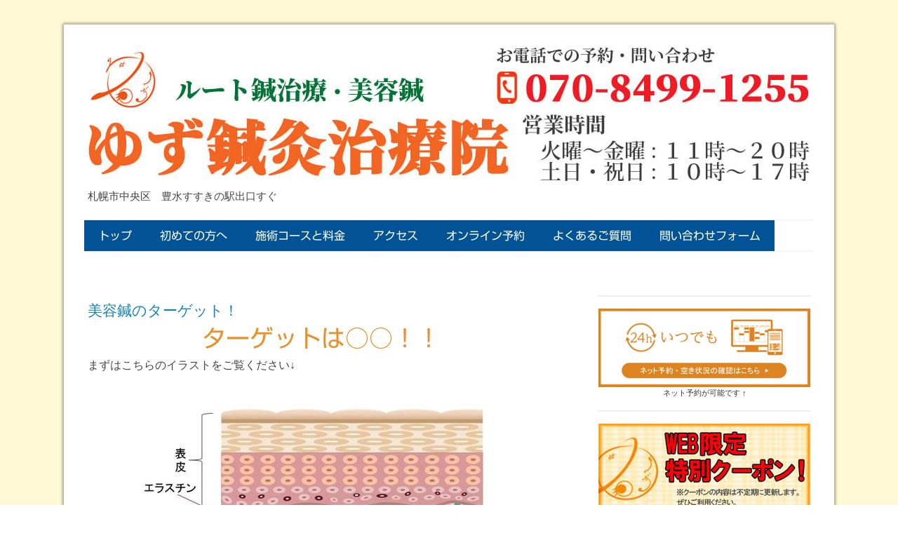

--- FILE ---
content_type: text/html; charset=UTF-8
request_url: https://www.yuzushinkyu.com/biyouharinotarget
body_size: 17124
content:
<!DOCTYPE html>
<html lang="ja-JP"><head>
    <meta charset="utf-8"/>
    <link rel="dns-prefetch preconnect" href="https://u.jimcdn.com/" crossorigin="anonymous"/>
<link rel="dns-prefetch preconnect" href="https://assets.jimstatic.com/" crossorigin="anonymous"/>
<link rel="dns-prefetch preconnect" href="https://image.jimcdn.com" crossorigin="anonymous"/>
<link rel="dns-prefetch preconnect" href="https://fonts.jimstatic.com" crossorigin="anonymous"/>
<meta name="viewport" content="width=device-width, initial-scale=1"/>
<meta http-equiv="X-UA-Compatible" content="IE=edge"/>
<meta name="description" content="美容鍼でターゲットにしているのは、シワやたるみ、むくみといったそれぞれのトラブルに対してですが、鍼を刺すことで実際には皮膚の下でどのような変化が起こっているのでしょうか？それについて綴ってみました。"/>
<meta name="robots" content="index, follow, archive"/>
<meta property="st:section" content="美容鍼でターゲットにしているのは、シワやたるみ、むくみといったそれぞれのトラブルに対してですが、鍼を刺すことで実際には皮膚の下でどのような変化が起こっているのでしょうか？それについて綴ってみました。"/>
<meta name="generator" content="Jimdo Creator"/>
<meta name="twitter:title" content="美容鍼のターゲット！"/>
<meta name="twitter:description" content="札幌市中央区の「ゆず鍼灸治療院」のblog。美容鍼のターゲットは○○です！！もちろんシワやたるみと言った症状にアプローチするわけですが、その背景にあるは皮膚の下の組織です！"/>
<meta name="twitter:card" content="summary_large_image"/>
<meta property="og:url" content="http://www.yuzushinkyu.com/biyouharinotarget/"/>
<meta property="og:title" content="美容鍼のターゲット！"/>
<meta property="og:description" content="札幌市中央区の「ゆず鍼灸治療院」のblog。美容鍼のターゲットは○○です！！もちろんシワやたるみと言った症状にアプローチするわけですが、その背景にあるは皮膚の下の組織です！"/>
<meta property="og:type" content="article"/>
<meta property="og:locale" content="ja_JP"/>
<meta property="og:site_name" content="札幌市中央区の鍼灸・美容鍼・カッピング"/>
<meta name="twitter:image" content="https://image.jimcdn.com/cdn-cgi/image/width=4000%2Cheight=3000%2Cfit=contain%2Cformat=jpg%2C/app/cms/storage/image/path/sb8984be5436b9621/image/ie58c6c48e7b38c87/version/1555025965/image.jpg"/>
<meta property="og:image" content="https://image.jimcdn.com/cdn-cgi/image/width=4000%2Cheight=3000%2Cfit=contain%2Cformat=jpg%2C/app/cms/storage/image/path/sb8984be5436b9621/image/ie58c6c48e7b38c87/version/1555025965/image.jpg"/>
<meta property="og:image:width" content="1500"/>
<meta property="og:image:height" content="1000"/>
<meta property="og:image:secure_url" content="https://image.jimcdn.com/cdn-cgi/image/width=4000%2Cheight=3000%2Cfit=contain%2Cformat=jpg%2C/app/cms/storage/image/path/sb8984be5436b9621/image/ie58c6c48e7b38c87/version/1555025965/image.jpg"/>
<meta property="article:published_time" content="2019-04-12 08:27:00"/>
<meta property="article:tag" content="美容鍼"/><title>美容鍼のターゲット！ - 札幌市中央区の鍼灸・美容鍼・カッピング</title>
<link rel="shortcut icon" href="https://u.jimcdn.com/cms/o/sb8984be5436b9621/img/favicon.ico?t=1767928947"/>
    <link rel="alternate" type="application/rss+xml" title="ブログ" href="https://www.yuzushinkyu.com/rss/blog"/>    
<link rel="canonical" href="https://www.yuzushinkyu.com/biyouharinotarget/"/>

        <script src="https://assets.jimstatic.com/ckies.js.865e7e29143a563466bd.js"></script>

        <script src="https://assets.jimstatic.com/cookieControl.js.05068c522913fc506a64.js"></script>
    <script>window.CookieControlSet.setToOff();</script>

    <style>html,body{margin:0}.hidden{display:none}.n{padding:5px}#cc-website-title a {text-decoration: none}.cc-m-image-align-1{text-align:left}.cc-m-image-align-2{text-align:right}.cc-m-image-align-3{text-align:center}</style>

        <link href="https://u.jimcdn.com/cms/o/sb8984be5436b9621/layout/dm_cd41a6a0b0341afaf1531f5c956f43f1/css/layout.css?t=1566622518" rel="stylesheet" type="text/css" id="jimdo_layout_css"/>
<script>     /* <![CDATA[ */     /*!  loadCss [c]2014 @scottjehl, Filament Group, Inc.  Licensed MIT */     window.loadCSS = window.loadCss = function(e,n,t){var r,l=window.document,a=l.createElement("link");if(n)r=n;else{var i=(l.body||l.getElementsByTagName("head")[0]).childNodes;r=i[i.length-1]}var o=l.styleSheets;a.rel="stylesheet",a.href=e,a.media="only x",r.parentNode.insertBefore(a,n?r:r.nextSibling);var d=function(e){for(var n=a.href,t=o.length;t--;)if(o[t].href===n)return e.call(a);setTimeout(function(){d(e)})};return a.onloadcssdefined=d,d(function(){a.media=t||"all"}),a};     window.onloadCSS = function(n,o){n.onload=function(){n.onload=null,o&&o.call(n)},"isApplicationInstalled"in navigator&&"onloadcssdefined"in n&&n.onloadcssdefined(o)}     /* ]]> */ </script>     <script>
// <![CDATA[
onloadCSS(loadCss('https://assets.jimstatic.com/web.css.0732c147b7adfbb7c932a67d78765812.css') , function() {
    this.id = 'jimdo_web_css';
});
// ]]>
</script>
<link href="https://assets.jimstatic.com/web.css.0732c147b7adfbb7c932a67d78765812.css" rel="preload" as="style"/>
<noscript>
<link href="https://assets.jimstatic.com/web.css.0732c147b7adfbb7c932a67d78765812.css" rel="stylesheet"/>
</noscript>
    <script>
    //<![CDATA[
        var jimdoData = {"isTestserver":false,"isLcJimdoCom":false,"isJimdoHelpCenter":false,"isProtectedPage":false,"cstok":"68e70320114f1d7fdeb27b4caa041e2bd1c672c5","cacheJsKey":"a696674d4c92f468fb8c962458f373cd72fe7ea7","cacheCssKey":"a696674d4c92f468fb8c962458f373cd72fe7ea7","cdnUrl":"https:\/\/assets.jimstatic.com\/","minUrl":"https:\/\/assets.jimstatic.com\/app\/cdn\/min\/file\/","authUrl":"https:\/\/a.jimdo.com\/","webPath":"https:\/\/www.yuzushinkyu.com\/","appUrl":"https:\/\/a.jimdo.com\/","cmsLanguage":"ja_JP","isFreePackage":false,"mobile":false,"isDevkitTemplateUsed":true,"isTemplateResponsive":true,"websiteId":"sb8984be5436b9621","pageId":2184523591,"packageId":2,"shop":{"deliveryTimeTexts":{"1":"\u304a\u5c4a\u3051\u65e5\u6570\uff1a1~3\u65e5","2":"\u304a\u5c4a\u3051\u65e5\u6570\uff1a3~5\u65e5","3":"\u304a\u5c4a\u3051\u65e5\u6570\uff1a5~8\u65e5"},"checkoutButtonText":"\u8cfc\u5165","isReady":false,"currencyFormat":{"pattern":"\u00a4#,##0","convertedPattern":"$#,##0","symbols":{"GROUPING_SEPARATOR":",","DECIMAL_SEPARATOR":".","CURRENCY_SYMBOL":"\uffe5"}},"currencyLocale":"ja_JP"},"tr":{"gmap":{"searchNotFound":"\u5165\u529b\u3055\u308c\u305f\u4f4f\u6240\u306f\u5b58\u5728\u3057\u306a\u3044\u304b\u3001\u898b\u3064\u3051\u308b\u3053\u3068\u304c\u3067\u304d\u307e\u305b\u3093\u3067\u3057\u305f\u3002","routeNotFound":"\u30eb\u30fc\u30c8\u304c\u8a08\u7b97\u3067\u304d\u307e\u305b\u3093\u3067\u3057\u305f\u3002\u76ee\u7684\u5730\u304c\u9060\u3059\u304e\u308b\u304b\u660e\u78ba\u3067\u306f\u306a\u3044\u53ef\u80fd\u6027\u304c\u3042\u308a\u307e\u3059\u3002"},"shop":{"checkoutSubmit":{"next":"\u6b21\u3078","wait":"\u304a\u5f85\u3061\u304f\u3060\u3055\u3044"},"paypalError":"\u30a8\u30e9\u30fc\u304c\u767a\u751f\u3057\u307e\u3057\u305f\u3002\u518d\u5ea6\u304a\u8a66\u3057\u304f\u3060\u3055\u3044\u3002","cartBar":"\u30b7\u30e7\u30c3\u30d4\u30f3\u30b0\u30ab\u30fc\u30c8\u3092\u78ba\u8a8d","maintenance":"\u7533\u3057\u8a33\u3054\u3056\u3044\u307e\u305b\u3093\u3001\u30e1\u30f3\u30c6\u30ca\u30f3\u30b9\u4e2d\u306e\u305f\u3081\u4e00\u6642\u7684\u306b\u30b7\u30e7\u30c3\u30d7\u304c\u5229\u7528\u3067\u304d\u307e\u305b\u3093\u3002\u3054\u8ff7\u60d1\u3092\u304a\u304b\u3051\u3057\u7533\u3057\u8a33\u3054\u3056\u3044\u307e\u305b\u3093\u304c\u3001\u304a\u6642\u9593\u3092\u3042\u3051\u3066\u518d\u5ea6\u304a\u8a66\u3057\u304f\u3060\u3055\u3044\u3002","addToCartOverlay":{"productInsertedText":"\u30ab\u30fc\u30c8\u306b\u5546\u54c1\u304c\u8ffd\u52a0\u3055\u308c\u307e\u3057\u305f","continueShoppingText":"\u8cb7\u3044\u7269\u3092\u7d9a\u3051\u308b","reloadPageText":"\u66f4\u65b0"},"notReadyText":"\u3053\u3061\u3089\u306e\u30b7\u30e7\u30c3\u30d7\u306f\u73fe\u5728\u6e96\u5099\u4e2d\u306e\u305f\u3081\u3054\u5229\u7528\u3044\u305f\u3060\u3051\u307e\u305b\u3093\u3002\u30b7\u30e7\u30c3\u30d7\u30aa\u30fc\u30ca\u30fc\u306f\u4ee5\u4e0b\u3092\u3054\u78ba\u8a8d\u304f\u3060\u3055\u3044\u3002https:\/\/help.jimdo.com\/hc\/ja\/articles\/115005521583","numLeftText":"\u73fe\u5728\u3053\u306e\u5546\u54c1\u306f {:num} \u307e\u3067\u8cfc\u5165\u3067\u304d\u307e\u3059\u3002","oneLeftText":"\u3053\u306e\u5546\u54c1\u306e\u5728\u5eab\u306f\u6b8b\u308a1\u70b9\u3067\u3059"},"common":{"timeout":"\u30a8\u30e9\u30fc\u304c\u767a\u751f\u3044\u305f\u3057\u307e\u3057\u305f\u3002\u5f8c\u307b\u3069\u518d\u5b9f\u884c\u3057\u3066\u304f\u3060\u3055\u3044\u3002"},"form":{"badRequest":"\u30a8\u30e9\u30fc\u304c\u767a\u751f\u3057\u307e\u3057\u305f\u3002\u5f8c\u307b\u3069\u6539\u3081\u3066\u304a\u8a66\u3057\u304f\u3060\u3055\u3044\u3002"}},"jQuery":"jimdoGen002","isJimdoMobileApp":false,"bgConfig":{"id":80466891,"type":"color","color":"rgb(255, 249, 214)"},"bgFullscreen":null,"responsiveBreakpointLandscape":767,"responsiveBreakpointPortrait":480,"copyableHeadlineLinks":false,"tocGeneration":false,"googlemapsConsoleKey":false,"loggingForAnalytics":false,"loggingForPredefinedPages":false,"isFacebookPixelIdEnabled":false,"userAccountId":"1067ca83-04c5-488d-9cfe-c714ba88e6fa","dmp":{"typesquareFontApiKey":"4L6CCYWjET8%3D","typesquareFontApiScriptUrl":"\/\/code.typesquare.com\/static\/4L6CCYWjET8%253D\/ts105.js","typesquareFontsAvailable":true}};
    // ]]>
</script>

     <script> (function(window) { 'use strict'; var regBuff = window.__regModuleBuffer = []; var regModuleBuffer = function() { var args = [].slice.call(arguments); regBuff.push(args); }; if (!window.regModule) { window.regModule = regModuleBuffer; } })(window); </script>
    <script src="https://assets.jimstatic.com/web.js.9116b46b92b1358798e9.js" async="true"></script>
    <script src="https://assets.jimstatic.com/at.js.4414d972ea768b46a7c9.js"></script>
<meta name="google-site-verification" content="FHQpmahWCTULQas95dY3ZNfBehCVc94uSECpSIFBfJ4"/>
<meta name="viewport" content="width=device-width, initial-scale=1, minimum-scale=1, maximum-scale=1, user-scalable=no"/>
<meta name="format-detection" content="telephone=no"/>
<link href="https://use.fontawesome.com/releases/v5.0.0/css/all.css" rel="stylesheet"/>
<link rel="author" href="https://plus.google.com/116685777168374611900"/>

<script src="https://ajax.googleapis.com/ajax/libs/jquery/1.8.1/jquery.min.js" type="text/javascript"></script>

<script type="text/javascript" src="https://code.jquery.com/jquery-3.1.1.slim.min.js"></script>

<script type="text/javascript">
/* <![CDATA[ */
  jQuery.noConflict();
/* ]]> */
</script>

<script src="https://code.jquery.com/jquery-2.2.4.min.js" integrity="sha384-rY/jv8mMhqDabXSo+UCggqKtdmBfd3qC2/KvyTDNQ6PcUJXaxK1tMepoQda4g5vB" crossorigin="anonymous"></script>

<script type="text/javascript">
//<![CDATA[
jQuery(function() {
    var topBtn = jQuery('#footerFloatingMenu');
    topBtn.hide();
    jQuery(window).scroll(function () {
        if (jQuery(this).scrollTop() > 200) { // 200pxで表示
            topBtn.fadeIn();
        } else {
            topBtn.fadeOut();
        }
    });
});
//]]>
</script>

<style type="text/css">
/*<![CDATA[*/

<style type="text/css">
/*<![CDATA[*/
p.question {
        cursor: pointer;
}
p.question:hover {
        text-decoration: underline;
}
p.answer {
        display: none;
        background: #f2f2f2;
        margin-left: 1em;
        padding: 10px;
}
/*]]>*/
</style>


<style type="text/css">
 

/*<![CDATA[*/ 

embed, 

iframe, 

object{ 

        max-width: 100%; 

} 

/*]]>*/ 

</style>


<style type="text/css">
/*<![CDATA[*/

/* =======================================
　　PC用スタイル
======================================= */
@media screen and (min-width: 960px) {
/*ここにPC用スタイルを記述*/


#footerFloatingMenu {
display: none !important; /*非表示*/
}

}

/* =======================================
　　タブレット用スタイル
======================================= */
@media screen and (min-width:600px) and ( max-width:959px) {
/*ここにタブレット用スタイルを記述*/


#footerFloatingMenu {
display: none !important; /*非表示*/
}


}


/* =======================================
　　モバイル用スタイル
======================================= */
@media screen and (max-width: 599px) {
/*ここにスマホ用スタイルを記述*/


/*------ フローティングメニュー ------*/
#footerFloatingMenu {
  display: block;
  width: 100%;
  position: fixed;
  left: 0px;
  bottom: 0px;
  text-align: center;
  background-color: #65ab31;
  color: #ffffff;
  font-size: 3em;
  color: #ffffff;
  padding: 0;
  margin:0;
}

#footerFloatingMenu a {
  text-decoration: none !important; 
}

a.home,a.tel,a.mail,a.line{
  position: relative;
  padding: 5px;
}

a.home:before {
  font-family: "Font Awesome 5 Free";
  font-weight: 900; 
  content: "\f015";
  color: #ffffff;
}
 
a.home:after {
  content: "HOME";
  font-size: .2em;
  color: #ffffff;
  position: absolute;
  left: 0;
  right: 0;
  bottom: 0;
  margin: 0 auto;
  padding: 0;
  text-align: center;
}

 
a.tel:before {
  font-family: "Font Awesome 5 Free";
  font-weight: 900; 
  content: "\f098";
  color: #ffffff;
}
 
a.tel:after {
  content: "お電話";
  font-size: .2em;
  color: #ffffff;
  position: absolute;
  left: 0;
  right: 0;
  bottom: 0;
  margin: 0 auto;
  padding: 0;
  text-align: center;
}

 a.line:before {
  font-family: 'Font Awesome 5 Brands';
  font-weight: 400; 
  content: "\f3c0";
  color: #ffffff;
}
 
a.line:after { 
    content: "LINE予約"; 
    font-size: .2em; 
    color: #ffffff; 
    position: absolute; 
    left: 0; 
    right: 0; 
    bottom: 0; 
    margin: 0 auto; 
    padding: 0; 
    text-align: center; 
} 
    

a.mail:before {
  font-family: "Font Awesome 5 Free";
  font-weight: 400; 
  content: "\f274";
  color: #ffffff;
}
 
a.mail:after {
  content: "ネット予約";
  font-size: .2em;
  color: #ffffff;
  position: absolute;
  left: 0;
  right: 0;
  bottom: 0;
  margin: 0 auto;
  padding: 0;
  text-align: center;
}

 
/*--------------- トップへ戻る削除 ---------------*/
li.cc-FloatingButtonBarContainer-button-scroll{
      display:none !important; 
}


}
/*]]>*/
</style>


<style type="text/css">
/*<![CDATA[*/
@media (max-width: 767px)
{.j-module .j-website-title-content{font-size: 15px!important;}}
/*]]>*/
</style>

    

</head>

<body class="body cc-page cc-page-blog j-m-gallery-styles j-m-video-styles j-m-hr-styles j-m-header-styles j-m-text-styles j-m-emotionheader-styles j-m-htmlCode-styles j-m-rss-styles j-m-form-styles j-m-table-styles j-m-textWithImage-styles j-m-downloadDocument-styles j-m-imageSubtitle-styles j-m-flickr-styles j-m-googlemaps-styles j-m-blogSelection-styles j-m-comment-styles j-m-jimdo-styles j-m-profile-styles j-m-guestbook-styles j-m-promotion-styles j-m-twitter-styles j-m-hgrid-styles j-m-shoppingcart-styles j-m-catalog-styles j-m-product-styles-disabled j-m-facebook-styles j-m-sharebuttons-styles-disabled j-m-formnew-styles-disabled j-m-callToAction-styles j-m-turbo-styles j-m-spacing-styles j-m-googleplus-styles j-m-dummy-styles j-m-search-styles j-m-booking-styles j-m-socialprofiles-styles j-footer-styles cc-pagemode-default cc-content-parent" id="page-2184523591">

<div id="cc-inner" class="cc-content-parent">
  <!-- _main.sass -->
  <input type="checkbox" id="jtpl-navigation__checkbox" class="jtpl-navigation__checkbox"/><div class="jtpl-main cc-content-parent">

    <!-- background-area -->
    <div class="jtpl-background-area" background-area=""></div>
    <!-- END background-area -->

    <!-- _mobile-navigation.sass-->
    <div class="jtpl-mobile-topbar navigation-colors navigation-colors--transparency">
      <label for="jtpl-navigation__checkbox" class="jtpl-navigation__label navigation-colors__menu-icon">
        <span class="jtpl-navigation__icon navigation-colors__menu-icon"></span>
      </label>
    </div>
    <div class="jtpl-mobile-navigation navigation-colors navigation-colors--transparency">
      <div class="jtpl-mobile-navigation-container">
        <div data-container="navigation"><div class="j-nav-variant-nested"><ul class="cc-nav-level-0 j-nav-level-0"><li id="cc-nav-view-1613662991" class="jmd-nav__list-item-0"><a href="/" data-link-title="トップ">トップ</a></li><li id="cc-nav-view-1908396691" class="jmd-nav__list-item-0"><a href="/firstguide/" data-link-title="初めての方へ">初めての方へ</a></li><li id="cc-nav-view-2149679891" class="jmd-nav__list-item-0"><a href="/courseprice/" data-link-title="施術コースと料金">施術コースと料金</a></li><li id="cc-nav-view-2160969891" class="jmd-nav__list-item-0"><a href="/access/" data-link-title="アクセス">アクセス</a></li><li id="cc-nav-view-2250333491" class="jmd-nav__list-item-0"><a href="/appform/" data-link-title="オンライン予約">オンライン予約</a></li><li id="cc-nav-view-1711865591" class="jmd-nav__list-item-0"><a href="/question/" data-link-title="よくあるご質問">よくあるご質問</a></li><li id="cc-nav-view-1613663091" class="jmd-nav__list-item-0"><a href="/appointment/" data-link-title="問い合わせフォーム">問い合わせフォーム</a></li></ul></div></div>
      </div>
    </div>
    <!-- END _mobile-navigation.sass-->
      <div class="jtpl-section__gutter layout-alignment content-options-box cc-content-parent">

      <!-- _header.sass -->
      <header class="jtpl-header"><div class="jtpl-header__container">
          <div id="cc-website-logo" class="cc-single-module-element"><div id="cc-m-10774226791" class="j-module n j-imageSubtitle"><div class="cc-m-image-container"><figure class="cc-imagewrapper cc-m-image-align-3">
<a href="https://www.yuzushinkyu.com/" target="_self"><img srcset="https://image.jimcdn.com/cdn-cgi/image/width=320%2Cheight=10000%2Cfit=contain%2Cformat=jpg%2C/app/cms/storage/image/path/sb8984be5436b9621/image/ib4d17fb94e2ed127/version/1769749401/%E6%9C%AD%E5%B9%8C%E5%B8%82-%E3%82%86%E3%81%9A%E9%8D%BC%E7%81%B8%E6%B2%BB%E7%99%82%E9%99%A2.jpg 320w, https://image.jimcdn.com/cdn-cgi/image/width=640%2Cheight=10000%2Cfit=contain%2Cformat=jpg%2C/app/cms/storage/image/path/sb8984be5436b9621/image/ib4d17fb94e2ed127/version/1769749401/%E6%9C%AD%E5%B9%8C%E5%B8%82-%E3%82%86%E3%81%9A%E9%8D%BC%E7%81%B8%E6%B2%BB%E7%99%82%E9%99%A2.jpg 640w, https://image.jimcdn.com/cdn-cgi/image/width=960%2Cheight=10000%2Cfit=contain%2Cformat=jpg%2C/app/cms/storage/image/path/sb8984be5436b9621/image/ib4d17fb94e2ed127/version/1769749401/%E6%9C%AD%E5%B9%8C%E5%B8%82-%E3%82%86%E3%81%9A%E9%8D%BC%E7%81%B8%E6%B2%BB%E7%99%82%E9%99%A2.jpg 960w, https://image.jimcdn.com/cdn-cgi/image//app/cms/storage/image/path/sb8984be5436b9621/image/ib4d17fb94e2ed127/version/1769749401/%E6%9C%AD%E5%B9%8C%E5%B8%82-%E3%82%86%E3%81%9A%E9%8D%BC%E7%81%B8%E6%B2%BB%E7%99%82%E9%99%A2.jpg 1030w" sizes="(min-width: 1030px) 1030px, 100vw" id="cc-m-imagesubtitle-image-10774226791" src="https://image.jimcdn.com/cdn-cgi/image//app/cms/storage/image/path/sb8984be5436b9621/image/ib4d17fb94e2ed127/version/1769749401/%E6%9C%AD%E5%B9%8C%E5%B8%82-%E3%82%86%E3%81%9A%E9%8D%BC%E7%81%B8%E6%B2%BB%E7%99%82%E9%99%A2.jpg" alt="札幌市　ゆず鍼灸治療院" class="" data-src-width="1030" data-src-height="200" data-src="https://image.jimcdn.com/cdn-cgi/image//app/cms/storage/image/path/sb8984be5436b9621/image/ib4d17fb94e2ed127/version/1769749401/%E6%9C%AD%E5%B9%8C%E5%B8%82-%E3%82%86%E3%81%9A%E9%8D%BC%E7%81%B8%E6%B2%BB%E7%99%82%E9%99%A2.jpg" data-image-id="7227034391"/></a>    

</figure>
</div>
<div class="cc-clear"></div>
<script id="cc-m-reg-10774226791">// <![CDATA[

    window.regModule("module_imageSubtitle", {"data":{"imageExists":true,"hyperlink":"","hyperlink_target":"","hyperlinkAsString":"","pinterest":"0","id":10774226791,"widthEqualsContent":"1","resizeWidth":1030,"resizeHeight":200},"id":10774226791});
// ]]>
</script></div></div>
          <div id="cc-website-title" class="cc-single-module-element"><div id="cc-m-11389722191" class="j-module n j-header"><a href="https://www.yuzushinkyu.com/"><span class="cc-within-single-module-element j-website-title-content" id="cc-m-header-11389722191">札幌市中央区　豊水すすきの駅出口すぐ</span></a></div></div>
        </div>

        <div class="jtpl-navigation">
          <!-- navigation.sass -->
          <nav class="jtpl-navigation__inner navigation-colors navigation-alignment" data-dropdown="true"><div data-container="navigation"><div class="j-nav-variant-nested"><ul class="cc-nav-level-0 j-nav-level-0"><li id="cc-nav-view-1613662991" class="jmd-nav__list-item-0"><a href="/" data-link-title="トップ">トップ</a></li><li id="cc-nav-view-1908396691" class="jmd-nav__list-item-0"><a href="/firstguide/" data-link-title="初めての方へ">初めての方へ</a></li><li id="cc-nav-view-2149679891" class="jmd-nav__list-item-0"><a href="/courseprice/" data-link-title="施術コースと料金">施術コースと料金</a></li><li id="cc-nav-view-2160969891" class="jmd-nav__list-item-0"><a href="/access/" data-link-title="アクセス">アクセス</a></li><li id="cc-nav-view-2250333491" class="jmd-nav__list-item-0"><a href="/appform/" data-link-title="オンライン予約">オンライン予約</a></li><li id="cc-nav-view-1711865591" class="jmd-nav__list-item-0"><a href="/question/" data-link-title="よくあるご質問">よくあるご質問</a></li><li id="cc-nav-view-1613663091" class="jmd-nav__list-item-0"><a href="/appointment/" data-link-title="問い合わせフォーム">問い合わせフォーム</a></li></ul></div></div>
          </nav><!-- END navigation.sass --><!-- _cart.sass --><div class="jtpl-cart">
            
          </div>
          <!-- END _cart.sass -->

        </div>

      </header><!-- END _header-sass --><!-- _content-container.sass --><div class="jtpl-content__container cc-content-parent">
        <div class="jtpl-breadcrump breadcrumb-options">
          <div data-container="navigation"><div class="j-nav-variant-breadcrumb"><ol/></div></div>
        </div>

        <div class="jtpl-content content-options cc-content-parent">
          <div id="content_area" data-container="content"><div id="content_start"></div>
        <article class="j-blog"><div class="n j-blog-meta j-blog-post--header">
    <div class="j-text j-module n">
                <span class="j-text j-blog-post--date">
                    </span>
    </div>
    <h1 class="j-blog-header j-blog-headline j-blog-post--headline">美容鍼のターゲット！</h1>
</div>
<div class="post j-blog-content">
        <div id="cc-matrix-3054174691"><div id="cc-m-11350033791" class="j-module n j-header "><h1 class="" id="cc-m-header-11350033791">ターゲットは○○！！</h1></div><div id="cc-m-11350035291" class="j-module n j-text "><p>
    <span class="medium-font" style="font-size: 16px;">まずはこちらのイラストをご覧ください↓</span>
</p></div><div id="cc-m-11350116691" class="j-module n j-imageSubtitle "><figure class="cc-imagewrapper cc-m-image-align-3">
<img srcset="https://image.jimcdn.com/cdn-cgi/image/width=320%2Cheight=10000%2Cfit=contain%2Cformat=jpg%2C/app/cms/storage/image/path/sb8984be5436b9621/image/i35659d0441ac0793/version/1555043666/%E7%9A%AE%E8%86%9A%E3%81%AE%E6%96%AD%E9%9D%A2%E5%9B%B3.jpg 320w, https://image.jimcdn.com/cdn-cgi/image/width=540%2Cheight=10000%2Cfit=contain%2Cformat=jpg%2C/app/cms/storage/image/path/sb8984be5436b9621/image/i35659d0441ac0793/version/1555043666/%E7%9A%AE%E8%86%9A%E3%81%AE%E6%96%AD%E9%9D%A2%E5%9B%B3.jpg 540w, https://image.jimcdn.com/cdn-cgi/image/width=640%2Cheight=10000%2Cfit=contain%2Cformat=jpg%2C/app/cms/storage/image/path/sb8984be5436b9621/image/i35659d0441ac0793/version/1555043666/%E7%9A%AE%E8%86%9A%E3%81%AE%E6%96%AD%E9%9D%A2%E5%9B%B3.jpg 640w, https://image.jimcdn.com/cdn-cgi/image//app/cms/storage/image/path/sb8984be5436b9621/image/i35659d0441ac0793/version/1555043666/%E7%9A%AE%E8%86%9A%E3%81%AE%E6%96%AD%E9%9D%A2%E5%9B%B3.jpg 703w" sizes="(min-width: 540px) 540px, 100vw" id="cc-m-imagesubtitle-image-11350116691" src="https://image.jimcdn.com/cdn-cgi/image/width=540%2Cheight=10000%2Cfit=contain%2Cformat=jpg%2C/app/cms/storage/image/path/sb8984be5436b9621/image/i35659d0441ac0793/version/1555043666/%E7%9A%AE%E8%86%9A%E3%81%AE%E6%96%AD%E9%9D%A2%E5%9B%B3.jpg" alt="皮膚の断面図" class="" data-src-width="703" data-src-height="535" data-src="https://image.jimcdn.com/cdn-cgi/image/width=540%2Cheight=10000%2Cfit=contain%2Cformat=jpg%2C/app/cms/storage/image/path/sb8984be5436b9621/image/i35659d0441ac0793/version/1555043666/%E7%9A%AE%E8%86%9A%E3%81%AE%E6%96%AD%E9%9D%A2%E5%9B%B3.jpg" data-image-id="7536204991"/>    

</figure>

<div class="cc-clear"></div>
<script id="cc-m-reg-11350116691">// <![CDATA[

    window.regModule("module_imageSubtitle", {"data":{"imageExists":true,"hyperlink":"","hyperlink_target":"","hyperlinkAsString":"","pinterest":"0","id":11350116691,"widthEqualsContent":"0","resizeWidth":"540","resizeHeight":411},"id":11350116691});
// ]]>
</script></div><div id="cc-m-11350033691" class="j-module n j-text "><p style="background-attachment: scroll; background-clip: border-box; background-color: transparent; background-image: none; background-origin: padding-box; background-position-x: 0%; background-position-y: 0%; background-repeat: repeat; background-size: auto; color: #444444; font-family: Verdana,Arial,Helvetica,sans-serif; font-size: 14px; font-style: normal; font-variant: normal; font-weight: 400; letter-spacing: normal; line-height: 25.2px; orphans: 2; outline-color: transparent; outline-style: none; outline-width: 0px; text-align: left; text-decoration: none; text-indent: 0px; text-transform: none; -webkit-text-stroke-width: 0px; white-space: normal; word-spacing: 0px; margin: 14px 0px 14px 0px;">
    <span class="medium-font" style="font-size: 16px;">このイラストは皮膚の断面図を簡単に描いております。</span>
</p>

<p style="background-attachment: scroll; background-clip: border-box; background-color: transparent; background-image: none; background-origin: padding-box; background-position-x: 0%; background-position-y: 0%; background-repeat: repeat; background-size: auto; color: #444444; font-family: Verdana,Arial,Helvetica,sans-serif; font-size: 14px; font-style: normal; font-variant: normal; font-weight: 400; letter-spacing: normal; line-height: 25.2px; orphans: 2; outline-color: transparent; outline-style: none; outline-width: 0px; text-align: left; text-decoration: none; text-indent: 0px; text-transform: none; -webkit-text-stroke-width: 0px; white-space: normal; word-spacing: 0px; margin: 14px 0px 14px 0px;">
    <span class="medium-font" style="font-size: 16px;"><br style="font-size: 16px;"/>
    <span class="medium-font" style="font-size: 16px;">表面に近いところ（イラスト上）から表皮→真皮→脂肪層→筋肉→骨となっていくわけですが、美容鍼でアプローチしたいのはどこの部分だと思いますか？？</span><br style="font-size: 16px;"/>
    <br style="font-size: 16px;"/>
    <br style="font-size: 16px;"/>
    <span class="medium-font" style="font-size: 16px;">正解は・・・<span class="large-font" style="color: #ff0000; font-size: 24px;"><strong style="font-size: 20px;">真皮</strong></span>でした！！（メイン）</span><br style="font-size: 16px;"/>
    <span class="medium-font" style="font-size: 16px;">イラストからもわかるように真皮にコラーゲンやエラスチン、ヒアルロン酸といったお肌の弾力・ハリを作りだす細胞が集まっているからですね。</span><br style="font-size: 16px;"/>
    <br style="font-size: 16px;"/>
    <br style="font-size: 16px;"/>
    <span class="medium-font" style="font-size: 16px;">真皮は主にコラーゲンといわれるたんぱく質の線維でできており、ゴムのような弾力をもったコラーゲンが網目状にはり巡っているところを、エラスチンがところどころつなぎ止めるように支え、お肌の弾力を維持しています。<br style="font-size: 16px;"/>
    ヒアルロン酸はコラーゲンやエラスチンで作られた網目状の構造の隙間を埋め尽くしている物質で、ゼリーのようなイメージでしょうか。ヒアルロン酸は水分保持力が高いので、化粧品には保湿成分として配合されているものが多いですね！</span><br style="font-size: 16px;"/></span>
</p>

<p style="background-attachment: scroll; background-clip: border-box; background-color: transparent; background-image: none; background-origin: padding-box; background-position-x: 0%; background-position-y: 0%; background-repeat: repeat; background-size: auto; color: #444444; font-family: Verdana,Arial,Helvetica,sans-serif; font-size: 14px; font-style: normal; font-variant: normal; font-weight: 400; letter-spacing: normal; line-height: 25.2px; orphans: 2; outline-color: transparent; outline-style: none; outline-width: 0px; text-align: left; text-decoration: none; text-indent: 0px; text-transform: none; -webkit-text-stroke-width: 0px; white-space: normal; word-spacing: 0px; margin: 14px 0px 14px 0px;">
    <span class="medium-font" style="font-size: 16px;"><br style="font-size: 16px;"/>
    <br style="font-size: 16px;"/>
    <span class="medium-font" style="font-size: 16px;">残念ながら線維芽細胞から生み出されるコラーゲンやエラスチンは、加齢とともに作られる量が低下してきてしまいます。<br style="font-size: 16px;"/>
    また紫外線などの影響により劣化すると弾力を失ってきてしまいます((+_+))<br/>
    <br/>
    また、どんなに高級な化粧品や高浸透の美容液を使っても、お肌には「バリア機能」があるので表皮のある層を境に、それ以上深くは入って行かない構造になっています。<br/>
    もし入ってしまうとするならば、ホコリや細菌などもお肌の奥に入り込んでしまうことになります((+_+))<br/></span></span>
</p></div><div id="cc-m-11350034391" class="j-module n j-header "><h2 class="" id="cc-m-header-11350034391">お肌トラブル</h2></div><div id="cc-m-11350035391" class="j-module n j-text "><p>
    <span class="medium-font" style="background-color: transparent; color: #444444; font-family: Verdana,Arial,Helvetica,sans-serif; font-size: 16px; font-style: normal; font-variant: normal; font-weight: 400; letter-spacing: normal; orphans: 2; text-align: left; text-decoration: none; text-indent: 0px; text-transform: none; -webkit-text-stroke-width: 0px; white-space: normal; word-spacing: 0px;">
    そうなってしまうと皆さんお気づきのように、お肌のたるみ、シワ、ほうれい線、乾燥、むくみなどなどのトラブルが起きやすくなるわけです・・・。<br style="font-size: 16px;"/>
    <br style="font-size: 16px;"/></span><br style="background-color: transparent; color: #444444; font-family: Verdana,Arial,Helvetica,sans-serif; font-size: 16px; font-style: normal; font-variant: normal; font-weight: 400; letter-spacing: normal; orphans: 2; text-align: left; text-decoration: none; text-indent: 0px; text-transform: none; -webkit-text-stroke-width: 0px; white-space: normal; word-spacing: 0px;"/>

    <span style="display: inline !important; float: none; background-color: transparent; color: #444444; font-family: Verdana,Arial,Helvetica,sans-serif; font-size: 16px; font-style: normal; font-variant: normal; font-weight: 400; letter-spacing: normal; orphans: 2; text-align: left; text-decoration: none; text-indent: 0px; text-transform: none; -webkit-text-stroke-width: 0px; white-space: normal; word-spacing: 0px;">
    私たち鍼灸師が行う美容鍼では、この真皮にある繊維芽細胞をなんとか刺激してコラーゲンやエラスチンの生成を促せないかなという事を行っているわけです。</span><br style="background-color: transparent; color: #444444; font-family: Verdana,Arial,Helvetica,sans-serif; font-size: 16px; font-style: normal; font-variant: normal; font-weight: 400; letter-spacing: normal; orphans: 2; text-align: left; text-decoration: none; text-indent: 0px; text-transform: none; -webkit-text-stroke-width: 0px; white-space: normal; word-spacing: 0px;"/>

    <span style="display: inline !important; float: none; background-color: transparent; color: #444444; font-family: Verdana,Arial,Helvetica,sans-serif; font-size: 16px; font-style: normal; font-variant: normal; font-weight: 400; letter-spacing: normal; orphans: 2; text-align: left; text-decoration: none; text-indent: 0px; text-transform: none; -webkit-text-stroke-width: 0px; white-space: normal; word-spacing: 0px;">
    さらに鍼刺激によって真皮にある毛細血管の血流を良くすることで、栄養と酸素をお肌のすみずみまで行きわたらせることを目的にしています。<br/></span><span style="color: hsl(0, 100%, 50%);"><strong style="font-weight: bold;"><em style="font-style: italic;"><span style="font-size: 16px;">この真皮にアプローチするという点がエステや小顔矯正といわれる他の方法と最大に違う点です！！</span></em></strong></span><br style="background-color: transparent; color: #444444; cursor: text; font-family: &amp;quot; ヒラギノ角ゴ pro w3&amp;quot;,&amp;quot;hiragino kaku gothic pro&amp;quot;,&amp;quot;メイリオ&amp;quot;,&amp;quot;meiryo&amp;quot;,&amp;quot;ｍｓ ｐゴシック&amp;quot;,&amp;quot;ms p gothic&amp;quot;,sans-serif,&amp;quot;websafe&amp;quot;; font-size: 14px; font-style: normal; font-variant: normal; font-weight: 400; letter-spacing: normal; orphans: 2; outline-color: transparent; outline-style: none; outline-width: 0px; text-align: left; text-decoration: none; text-indent: 0px; text-transform: none; -webkit-text-stroke-width: 0px; white-space: normal; word-spacing: 0px;"/>
</p></div><div id="cc-m-11350117291" class="j-module n j-imageSubtitle "><figure class="cc-imagewrapper cc-m-image-align-3 cc-m-width-maxed">
<img srcset="https://image.jimcdn.com/cdn-cgi/image/width=320%2Cheight=10000%2Cfit=contain%2Cformat=jpg%2C/app/cms/storage/image/path/sb8984be5436b9621/image/idd885d8435ae9fb9/version/1555043725/%E9%8D%BC%E3%81%8C%E5%88%BA%E3%81%95%E3%81%A3%E3%81%9F%E7%9A%AE%E8%86%9A%E6%96%AD%E9%9D%A2%E5%9B%B3.jpg 320w, https://image.jimcdn.com/cdn-cgi/image/width=631%2Cheight=10000%2Cfit=contain%2Cformat=jpg%2C/app/cms/storage/image/path/sb8984be5436b9621/image/idd885d8435ae9fb9/version/1555043725/%E9%8D%BC%E3%81%8C%E5%88%BA%E3%81%95%E3%81%A3%E3%81%9F%E7%9A%AE%E8%86%9A%E6%96%AD%E9%9D%A2%E5%9B%B3.jpg 631w, https://image.jimcdn.com/cdn-cgi/image/width=640%2Cheight=10000%2Cfit=contain%2Cformat=jpg%2C/app/cms/storage/image/path/sb8984be5436b9621/image/idd885d8435ae9fb9/version/1555043725/%E9%8D%BC%E3%81%8C%E5%88%BA%E3%81%95%E3%81%A3%E3%81%9F%E7%9A%AE%E8%86%9A%E6%96%AD%E9%9D%A2%E5%9B%B3.jpg 640w, https://image.jimcdn.com/cdn-cgi/image/width=960%2Cheight=10000%2Cfit=contain%2Cformat=jpg%2C/app/cms/storage/image/path/sb8984be5436b9621/image/idd885d8435ae9fb9/version/1555043725/%E9%8D%BC%E3%81%8C%E5%88%BA%E3%81%95%E3%81%A3%E3%81%9F%E7%9A%AE%E8%86%9A%E6%96%AD%E9%9D%A2%E5%9B%B3.jpg 960w, https://image.jimcdn.com/cdn-cgi/image//app/cms/storage/image/path/sb8984be5436b9621/image/idd885d8435ae9fb9/version/1555043725/%E9%8D%BC%E3%81%8C%E5%88%BA%E3%81%95%E3%81%A3%E3%81%9F%E7%9A%AE%E8%86%9A%E6%96%AD%E9%9D%A2%E5%9B%B3.jpg 1225w" sizes="(min-width: 631px) 631px, 100vw" id="cc-m-imagesubtitle-image-11350117291" src="https://image.jimcdn.com/cdn-cgi/image/width=631%2Cheight=10000%2Cfit=contain%2Cformat=jpg%2C/app/cms/storage/image/path/sb8984be5436b9621/image/idd885d8435ae9fb9/version/1555043725/%E9%8D%BC%E3%81%8C%E5%88%BA%E3%81%95%E3%81%A3%E3%81%9F%E7%9A%AE%E8%86%9A%E6%96%AD%E9%9D%A2%E5%9B%B3.jpg" alt="鍼が刺さった皮膚断面図" class="" data-src-width="1225" data-src-height="687" data-src="https://image.jimcdn.com/cdn-cgi/image/width=631%2Cheight=10000%2Cfit=contain%2Cformat=jpg%2C/app/cms/storage/image/path/sb8984be5436b9621/image/idd885d8435ae9fb9/version/1555043725/%E9%8D%BC%E3%81%8C%E5%88%BA%E3%81%95%E3%81%A3%E3%81%9F%E7%9A%AE%E8%86%9A%E6%96%AD%E9%9D%A2%E5%9B%B3.jpg" data-image-id="7536205291"/>    

</figure>

<div class="cc-clear"></div>
<script id="cc-m-reg-11350117291">// <![CDATA[

    window.regModule("module_imageSubtitle", {"data":{"imageExists":true,"hyperlink":"","hyperlink_target":"","hyperlinkAsString":"","pinterest":"0","id":11350117291,"widthEqualsContent":"1","resizeWidth":"631","resizeHeight":354},"id":11350117291});
// ]]>
</script></div><div id="cc-m-11350034291" class="j-module n j-text "><p>
    <span style="display: inline !important; float: none; background-color: transparent; color: #444444; font-family: Verdana,Arial,Helvetica,sans-serif; font-size: 16px; font-style: normal; font-variant: normal; font-weight: 400; letter-spacing: normal; orphans: 2; text-align: left; text-decoration: none; text-indent: 0px; text-transform: none; -webkit-text-stroke-width: 0px; white-space: normal; word-spacing: 0px;">
    お顔（お肌）の血流改善することで、皮膚の新陳代謝が高まりお肌の色・艶、乾燥、シワ、肌荒れといったお肌トラブルが改善されていくのではないかと思います。</span><br style="background-color: transparent; color: #444444; font-family: Verdana,Arial,Helvetica,sans-serif; font-size: 16px; font-style: normal; font-variant: normal; font-weight: 400; letter-spacing: normal; orphans: 2; text-align: left; text-decoration: none; text-indent: 0px; text-transform: none; -webkit-text-stroke-width: 0px; white-space: normal; word-spacing: 0px;"/>

    <br style="background-color: transparent; color: #444444; font-family: Verdana,Arial,Helvetica,sans-serif; font-size: 16px; font-style: normal; font-variant: normal; font-weight: 400; letter-spacing: normal; orphans: 2; text-align: left; text-decoration: none; text-indent: 0px; text-transform: none; -webkit-text-stroke-width: 0px; white-space: normal; word-spacing: 0px;"/>

    <br style="background-color: transparent; color: #444444; font-family: Verdana,Arial,Helvetica,sans-serif; font-size: 16px; font-style: normal; font-variant: normal; font-weight: 400; letter-spacing: normal; orphans: 2; text-align: left; text-decoration: none; text-indent: 0px; text-transform: none; -webkit-text-stroke-width: 0px; white-space: normal; word-spacing: 0px;"/>

    <span style="display: inline !important; float: none; background-color: transparent; color: #444444; font-family: Verdana,Arial,Helvetica,sans-serif; font-size: 16px; font-style: normal; font-variant: normal; font-weight: 400; letter-spacing: normal; orphans: 2; text-align: left; text-decoration: none; text-indent: 0px; text-transform: none; -webkit-text-stroke-width: 0px; white-space: normal; word-spacing: 0px;">
    美容鍼を定期的にお受けになっている方も、これから受けられる方も、美容鍼で目的にしている事について理解されていると、より効果が高まるのではないかなと思いコラムを綴ってみました。</span><br style="background-color: transparent; color: #444444; font-family: Verdana,Arial,Helvetica,sans-serif; font-size: 16px; font-style: normal; font-variant: normal; font-weight: 400; letter-spacing: normal; orphans: 2; text-align: left; text-decoration: none; text-indent: 0px; text-transform: none; -webkit-text-stroke-width: 0px; white-space: normal; word-spacing: 0px;"/>

    <span style="display: inline !important; float: none; background-color: transparent; color: #444444; font-family: Verdana,Arial,Helvetica,sans-serif; font-size: 16px; font-style: normal; font-variant: normal; font-weight: 400; letter-spacing: normal; orphans: 2; text-align: left; text-decoration: none; text-indent: 0px; text-transform: none; -webkit-text-stroke-width: 0px; white-space: normal; word-spacing: 0px;">
    ストレッチや体操にも言えることですが、何のためにどこに利かせたくて行うのか考えながら（意識しながら）行った方が効果的だからです！！</span><br style="background-color: transparent; color: #444444; font-family: Verdana,Arial,Helvetica,sans-serif; font-size: 16px; font-style: normal; font-variant: normal; font-weight: 400; letter-spacing: normal; orphans: 2; text-align: left; text-decoration: none; text-indent: 0px; text-transform: none; -webkit-text-stroke-width: 0px; white-space: normal; word-spacing: 0px;"/>

    <span style="display: inline !important; float: none; background-color: transparent; color: #444444; font-family: Verdana,Arial,Helvetica,sans-serif; font-size: 16px; font-style: normal; font-variant: normal; font-weight: 400; letter-spacing: normal; orphans: 2; text-align: left; text-decoration: none; text-indent: 0px; text-transform: none; -webkit-text-stroke-width: 0px; white-space: normal; word-spacing: 0px;">
    皆様の参考になれば幸いです(^^)</span><span class="medium-font" style="background-color: transparent; color: #444444; font-family: Verdana,Arial,Helvetica,sans-serif; font-size: 16px; font-style: normal; font-variant: normal; font-weight: 400; letter-spacing: normal; orphans: 2; text-align: left; text-decoration: none; text-indent: 0px; text-transform: none; -webkit-text-stroke-width: 0px; white-space: normal; word-spacing: 0px;"><br style="font-size: 16px;"/>

    <br style="font-size: 16px;"/>
    <br style="font-size: 16px;"/>
    本日も最後までお読みいただきありがとうございました。<br style="font-size: 16px;"/>
    札幌市中央区のゆず鍼灸治療院<br style="font-size: 16px;"/>
    袴谷（はかまや）でした。<br style="font-size: 16px;"/>
    <br style="font-size: 16px;"/>
    ゆず鍼灸治療院のホームページはこちらから<br style="font-size: 16px;"/>
    <a style="cursor: pointer; font-size: 16px;" href="https://www.yuzushinkyu.com/" target="_top">https://www.yuzushinkyu.com/</a></span>
</p></div></div>
        </div><div class="j-module n j-text j-blog-post--tags-wrapper"><span class="j-blog-post--tags--template" style="display: none;"><span class="j-blog-post--tag">tagPlaceholder</span></span><span class="j-blog-post--tags-label" style="display: inline;">カテゴリ：</span> <span class="j-blog-post--tags-list"><span class="j-blog-post--tag">美容鍼</span></span></div><div class="n" id="flexsocialbuttons">
<div class="cc-sharebuttons-element cc-sharebuttons-size-32 cc-sharebuttons-style-colored cc-sharebuttons-design-hexagon cc-sharebuttons-align-left">


    <a class="cc-sharebuttons-facebook" href="http://www.facebook.com/sharer.php?u=https://www.yuzushinkyu.com/biyouharinotarget/&amp;t=%E7%BE%8E%E5%AE%B9%E9%8D%BC%E3%81%AE%E3%82%BF%E3%83%BC%E3%82%B2%E3%83%83%E3%83%88%EF%BC%81" title="Facebook" target="_blank"></a><a class="cc-sharebuttons-x" href="https://x.com/share?text=%E7%BE%8E%E5%AE%B9%E9%8D%BC%E3%81%AE%E3%82%BF%E3%83%BC%E3%82%B2%E3%83%83%E3%83%88%EF%BC%81&amp;url=https%3A%2F%2Fwww.yuzushinkyu.com%2Fbiyouharinotarget%2F" title="X" target="_blank"></a><a class="cc-sharebuttons-line" href="http://line.me/R/msg/text/?%E7%BE%8E%E5%AE%B9%E9%8D%BC%E3%81%AE%E3%82%BF%E3%83%BC%E3%82%B2%E3%83%83%E3%83%88%EF%BC%81%0Ahttps://www.yuzushinkyu.com/biyouharinotarget/" title="Line" target="_blank"></a>

</div>
</div></article>
        </div>
        </div>

        <aside class="jtpl-sidebar sidebar-options"><div data-container="sidebar"><div id="cc-matrix-1989006991"><div id="cc-m-11379217791" class="j-module n j-hr ">    <hr/>
</div><div id="cc-m-11398806391" class="j-module n j-imageSubtitle "><figure class="cc-imagewrapper cc-m-image-align-3 cc-m-width-maxed">
<a href="http://repitte.jp/reserve/store?token=0a18b8ac5330069e7a95943f1290c6cd" target="_blank"><img srcset="https://image.jimcdn.com/cdn-cgi/image/width=302%2Cheight=10000%2Cfit=contain%2Cformat=png%2C/app/cms/storage/image/path/sb8984be5436b9621/image/ie5dbc11f96ab77d9/version/1733547552/%E3%83%8D%E3%83%83%E3%83%88%E4%BA%88%E7%B4%84.png 302w, https://image.jimcdn.com/cdn-cgi/image/width=320%2Cheight=10000%2Cfit=contain%2Cformat=png%2C/app/cms/storage/image/path/sb8984be5436b9621/image/ie5dbc11f96ab77d9/version/1733547552/%E3%83%8D%E3%83%83%E3%83%88%E4%BA%88%E7%B4%84.png 320w, https://image.jimcdn.com/cdn-cgi/image/width=604%2Cheight=10000%2Cfit=contain%2Cformat=png%2C/app/cms/storage/image/path/sb8984be5436b9621/image/ie5dbc11f96ab77d9/version/1733547552/%E3%83%8D%E3%83%83%E3%83%88%E4%BA%88%E7%B4%84.png 604w" sizes="(min-width: 302px) 302px, 100vw" id="cc-m-imagesubtitle-image-11398806391" src="https://image.jimcdn.com/cdn-cgi/image/width=302%2Cheight=10000%2Cfit=contain%2Cformat=png%2C/app/cms/storage/image/path/sb8984be5436b9621/image/ie5dbc11f96ab77d9/version/1733547552/%E3%83%8D%E3%83%83%E3%83%88%E4%BA%88%E7%B4%84.png" alt="ネット予約" class="" data-src-width="2523" data-src-height="941" data-src="https://image.jimcdn.com/cdn-cgi/image/width=302%2Cheight=10000%2Cfit=contain%2Cformat=png%2C/app/cms/storage/image/path/sb8984be5436b9621/image/ie5dbc11f96ab77d9/version/1733547552/%E3%83%8D%E3%83%83%E3%83%88%E4%BA%88%E7%B4%84.png" data-image-id="7563597891"/></a><figcaption style="width: 302px">ネット予約が可能です ↑</figcaption>    

</figure>

<div class="cc-clear"></div>
<script id="cc-m-reg-11398806391">// <![CDATA[

    window.regModule("module_imageSubtitle", {"data":{"imageExists":true,"hyperlink":"http:\/\/repitte.jp\/reserve\/store?token=0a18b8ac5330069e7a95943f1290c6cd","hyperlink_target":"_blank","hyperlinkAsString":"http:\/\/repitte.jp\/reserve\/store?token=0a18b8ac5330069e7a95943f1290c6cd","pinterest":"0","id":11398806391,"widthEqualsContent":"1","resizeWidth":"302","resizeHeight":113},"id":11398806391});
// ]]>
</script></div><div id="cc-m-11398798391" class="j-module n j-hr ">    <hr/>
</div><div id="cc-m-9290656591" class="j-module n j-imageSubtitle "><figure class="cc-imagewrapper cc-m-image-align-3 cc-m-width-maxed">
<a href="/coupon/"><img srcset="https://image.jimcdn.com/cdn-cgi/image/width=302%2Cheight=10000%2Cfit=contain%2Cformat=jpg%2C/app/cms/storage/image/path/sb8984be5436b9621/image/i4c72de31a413195e/version/1733973645/web%E9%99%90%E5%AE%9A%E3%82%AF%E3%83%BC%E3%83%9D%E3%83%B3.jpg 302w, https://image.jimcdn.com/cdn-cgi/image/width=320%2Cheight=10000%2Cfit=contain%2Cformat=jpg%2C/app/cms/storage/image/path/sb8984be5436b9621/image/i4c72de31a413195e/version/1733973645/web%E9%99%90%E5%AE%9A%E3%82%AF%E3%83%BC%E3%83%9D%E3%83%B3.jpg 320w, https://image.jimcdn.com/cdn-cgi/image//app/cms/storage/image/path/sb8984be5436b9621/image/i4c72de31a413195e/version/1733973645/web%E9%99%90%E5%AE%9A%E3%82%AF%E3%83%BC%E3%83%9D%E3%83%B3.jpg 395w" sizes="(min-width: 302px) 302px, 100vw" id="cc-m-imagesubtitle-image-9290656591" src="https://image.jimcdn.com/cdn-cgi/image/width=302%2Cheight=10000%2Cfit=contain%2Cformat=jpg%2C/app/cms/storage/image/path/sb8984be5436b9621/image/i4c72de31a413195e/version/1733973645/web%E9%99%90%E5%AE%9A%E3%82%AF%E3%83%BC%E3%83%9D%E3%83%B3.jpg" alt="WEB限定クーポン" class="" data-src-width="395" data-src-height="199" data-src="https://image.jimcdn.com/cdn-cgi/image/width=302%2Cheight=10000%2Cfit=contain%2Cformat=jpg%2C/app/cms/storage/image/path/sb8984be5436b9621/image/i4c72de31a413195e/version/1733973645/web%E9%99%90%E5%AE%9A%E3%82%AF%E3%83%BC%E3%83%9D%E3%83%B3.jpg" data-image-id="6403539991"/></a><figcaption style="width: 302px">不定期にWEB限定クーポン発行</figcaption>    

</figure>

<div class="cc-clear"></div>
<script id="cc-m-reg-9290656591">// <![CDATA[

    window.regModule("module_imageSubtitle", {"data":{"imageExists":true,"hyperlink":"\/app\/sb8984be5436b9621\/p197a0c9d9e2041cf\/","hyperlink_target":"","hyperlinkAsString":"\uff37\uff25\uff22\u30af\u30fc\u30dd\u30f3","pinterest":"0","id":9290656591,"widthEqualsContent":"1","resizeWidth":"302","resizeHeight":153},"id":9290656591});
// ]]>
</script></div><div id="cc-m-11237952391" class="j-module n j-hr ">    <hr/>
</div><div id="cc-m-12278663991" class="j-module n j-text "><p style="text-align: left;">
    <span style="font-size: 24px;"><b><span size="5"><span style="line-height: 3em; padding-bottom: 5px; padding-left: 11px; border-bottom: 2px solid #ff9900; border-left: 18px solid #ff9900;"><span style="color: hsl(0, 0%, 20%);">２月のお休み</span></span></span></b></span>
</p></div><div id="cc-m-12278663891" class="j-module n j-htmlCode "><table style="text-align:center;border-collapse:separate;border-spacing:1px;background:#CCCCCC;color:#222222;width:210px;margin:10px auto 0">
    <tr>
        <td colspan="7" style="background:#FFFFFF;color:#222222">
            ２０２６年２月
        </td>
    </tr>

    <tr style="background:#DDDDDD;color:#222222">
        <td>
            日
        </td>
        <td>
            月
        </td>
        <td>
            火
        </td>
        <td>
            水
        </td>
        <td>
            木
        </td>
        <td>
            金
        </td>
        <td>
            土
        </td>
    </tr>

    <tr style="background:#FFFFFF">
        <td>
            1
        </td>
        <td style="background:#FFCCCC;color:#222222">
            2
        </td>
        <td>
            3
        </td>
        <td>
            4
        </td>
        <td>
            5
        </td>
        <td>
            6
        </td>
        <td>
            7
        </td>
    </tr>

    <tr style="background:#FFFFFF">
        <td>
            8
        </td>
        <td style="background:#FFCCCC;color:#222222">
            9
        </td>
        <td>
            10
        </td>
        <td>
            11
        </td>
        <td>
            12
        </td>
        <td style="background:#FFCCCC;color:#222222">
            13
        </td>
        <td style="background:#FFCCCC;color:#222222">
            14
        </td>
    </tr>

    <tr style="background:#FFFFFF">
        <td>
            15
        </td>
        <td style="background:#FFCCCC;color:#222222">
            16
        </td>
        <td>
            17
        </td>
        <td>
            18
        </td>
        <td>
            19
        </td>
        <td>
            20
        </td>
        <td>
            21
        </td>
    </tr>

    <tr style="background:#FFFFFF">
        <td style="background:#FFCCCC;color:#222222">
            22
        </td>
        <td>
            23
        </td>
        <td>
            24
        </td>
        <td>
            25
        </td>
        <td>
            26
        </td>
        <td>
            27
        </td>
        <td>
            28
        </td>
    </tr>
</table>

<div style="width:210px;margin:4px auto 0;text-align:right">
    <span style="padding:0 6px;background:#FFCCCC;color:#222222">お休み</span>
</div></div><div id="cc-m-12278664091" class="j-module n j-text "><p>
    定休：月曜日<br/>
    １３日・１４日：東京出張のためお休み<br/>
    ※２２日(日曜)お休み⇒２３日(祝日)は営業
</p></div><div id="cc-m-10812166891" class="j-module n j-text "><p style="text-align: left;">
    <span style="color: #454545; line-height: 3em; padding-bottom: 5px; padding-left: 11px; font-size: 24px; border-bottom: 2px solid #ff9900; border-left: 15px solid #ff9900;"><strong>ゆずの施術メニュー</strong></span>
</p></div><div id="cc-m-10812166991" class="j-module n j-imageSubtitle "><figure class="cc-imagewrapper cc-m-image-align-3 cc-m-width-maxed">
<a href="/acupuncture/"><img srcset="https://image.jimcdn.com/cdn-cgi/image/width=302%2Cheight=10000%2Cfit=contain%2Cformat=png%2C/app/cms/storage/image/path/sb8984be5436b9621/image/i567972685a982a19/version/1769749586/%E9%8D%BC%E7%81%B8%E3%83%9A%E3%83%BC%E3%82%B8.png 302w, https://image.jimcdn.com/cdn-cgi/image/width=320%2Cheight=10000%2Cfit=contain%2Cformat=png%2C/app/cms/storage/image/path/sb8984be5436b9621/image/i567972685a982a19/version/1769749586/%E9%8D%BC%E7%81%B8%E3%83%9A%E3%83%BC%E3%82%B8.png 320w, https://image.jimcdn.com/cdn-cgi/image/width=604%2Cheight=10000%2Cfit=contain%2Cformat=png%2C/app/cms/storage/image/path/sb8984be5436b9621/image/i567972685a982a19/version/1769749586/%E9%8D%BC%E7%81%B8%E3%83%9A%E3%83%BC%E3%82%B8.png 604w" sizes="(min-width: 302px) 302px, 100vw" id="cc-m-imagesubtitle-image-10812166991" src="https://image.jimcdn.com/cdn-cgi/image/width=302%2Cheight=10000%2Cfit=contain%2Cformat=png%2C/app/cms/storage/image/path/sb8984be5436b9621/image/i567972685a982a19/version/1769749586/%E9%8D%BC%E7%81%B8%E3%83%9A%E3%83%BC%E3%82%B8.png" alt="鍼灸ページ" class="" data-src-width="1016" data-src-height="337" data-src="https://image.jimcdn.com/cdn-cgi/image/width=302%2Cheight=10000%2Cfit=contain%2Cformat=png%2C/app/cms/storage/image/path/sb8984be5436b9621/image/i567972685a982a19/version/1769749586/%E9%8D%BC%E7%81%B8%E3%83%9A%E3%83%BC%E3%82%B8.png" data-image-id="7247647391"/></a>    

</figure>

<div class="cc-clear"></div>
<script id="cc-m-reg-10812166991">// <![CDATA[

    window.regModule("module_imageSubtitle", {"data":{"imageExists":true,"hyperlink":"\/app\/sb8984be5436b9621\/pe98d0e89df0c63b5\/","hyperlink_target":"","hyperlinkAsString":"\u937c\u7078\u306b\u3064\u3044\u3066","pinterest":"0","id":10812166991,"widthEqualsContent":"1","resizeWidth":"302","resizeHeight":101},"id":10812166991});
// ]]>
</script></div><div id="cc-m-10812167691" class="j-module n j-imageSubtitle "><figure class="cc-imagewrapper cc-m-image-align-3 cc-m-width-maxed">
<a href="/biyouhari/"><img srcset="https://image.jimcdn.com/cdn-cgi/image/width=302%2Cheight=10000%2Cfit=contain%2Cformat=png%2C/app/cms/storage/image/path/sb8984be5436b9621/image/i9b5fdc2fdc20840e/version/1769749594/%E7%BE%8E%E5%AE%B9%E9%8D%BC-%E7%BE%8E%E9%A1%94%E9%8D%BC%E3%83%9A%E3%83%BC%E3%82%B8.png 302w, https://image.jimcdn.com/cdn-cgi/image/width=320%2Cheight=10000%2Cfit=contain%2Cformat=png%2C/app/cms/storage/image/path/sb8984be5436b9621/image/i9b5fdc2fdc20840e/version/1769749594/%E7%BE%8E%E5%AE%B9%E9%8D%BC-%E7%BE%8E%E9%A1%94%E9%8D%BC%E3%83%9A%E3%83%BC%E3%82%B8.png 320w, https://image.jimcdn.com/cdn-cgi/image/width=604%2Cheight=10000%2Cfit=contain%2Cformat=png%2C/app/cms/storage/image/path/sb8984be5436b9621/image/i9b5fdc2fdc20840e/version/1769749594/%E7%BE%8E%E5%AE%B9%E9%8D%BC-%E7%BE%8E%E9%A1%94%E9%8D%BC%E3%83%9A%E3%83%BC%E3%82%B8.png 604w" sizes="(min-width: 302px) 302px, 100vw" id="cc-m-imagesubtitle-image-10812167691" src="https://image.jimcdn.com/cdn-cgi/image/width=302%2Cheight=10000%2Cfit=contain%2Cformat=png%2C/app/cms/storage/image/path/sb8984be5436b9621/image/i9b5fdc2fdc20840e/version/1769749594/%E7%BE%8E%E5%AE%B9%E9%8D%BC-%E7%BE%8E%E9%A1%94%E9%8D%BC%E3%83%9A%E3%83%BC%E3%82%B8.png" alt="美容鍼・美顔鍼ページ" class="" data-src-width="1017" data-src-height="337" data-src="https://image.jimcdn.com/cdn-cgi/image/width=302%2Cheight=10000%2Cfit=contain%2Cformat=png%2C/app/cms/storage/image/path/sb8984be5436b9621/image/i9b5fdc2fdc20840e/version/1769749594/%E7%BE%8E%E5%AE%B9%E9%8D%BC-%E7%BE%8E%E9%A1%94%E9%8D%BC%E3%83%9A%E3%83%BC%E3%82%B8.png" data-image-id="7247647891"/></a>    

</figure>

<div class="cc-clear"></div>
<script id="cc-m-reg-10812167691">// <![CDATA[

    window.regModule("module_imageSubtitle", {"data":{"imageExists":true,"hyperlink":"\/app\/sb8984be5436b9621\/pcb0f0693be3cce0f\/","hyperlink_target":"","hyperlinkAsString":"\u7f8e\u5bb9\u937c\u306b\u3064\u3044\u3066","pinterest":"0","id":10812167691,"widthEqualsContent":"1","resizeWidth":"302","resizeHeight":101},"id":10812167691});
// ]]>
</script></div><div id="cc-m-11911652691" class="j-module n j-imageSubtitle "><figure class="cc-imagewrapper cc-m-image-align-3 cc-m-width-maxed">
<a href="https://www.yuzushinkyu.com/katakori-cupping/" target="_blank"><img srcset="https://image.jimcdn.com/cdn-cgi/image/width=302%2Cheight=10000%2Cfit=contain%2Cformat=png%2C/app/cms/storage/image/path/sb8984be5436b9621/image/i5de8528cfa87d903/version/1769749609/%E3%82%AB%E3%83%83%E3%83%94%E3%83%B3%E3%82%B0-%E5%90%B8%E3%81%84%E7%8E%89-%E3%83%9A%E3%83%BC%E3%82%B8.png 302w, https://image.jimcdn.com/cdn-cgi/image/width=320%2Cheight=10000%2Cfit=contain%2Cformat=png%2C/app/cms/storage/image/path/sb8984be5436b9621/image/i5de8528cfa87d903/version/1769749609/%E3%82%AB%E3%83%83%E3%83%94%E3%83%B3%E3%82%B0-%E5%90%B8%E3%81%84%E7%8E%89-%E3%83%9A%E3%83%BC%E3%82%B8.png 320w, https://image.jimcdn.com/cdn-cgi/image/width=604%2Cheight=10000%2Cfit=contain%2Cformat=png%2C/app/cms/storage/image/path/sb8984be5436b9621/image/i5de8528cfa87d903/version/1769749609/%E3%82%AB%E3%83%83%E3%83%94%E3%83%B3%E3%82%B0-%E5%90%B8%E3%81%84%E7%8E%89-%E3%83%9A%E3%83%BC%E3%82%B8.png 604w" sizes="(min-width: 302px) 302px, 100vw" id="cc-m-imagesubtitle-image-11911652691" src="https://image.jimcdn.com/cdn-cgi/image/width=302%2Cheight=10000%2Cfit=contain%2Cformat=png%2C/app/cms/storage/image/path/sb8984be5436b9621/image/i5de8528cfa87d903/version/1769749609/%E3%82%AB%E3%83%83%E3%83%94%E3%83%B3%E3%82%B0-%E5%90%B8%E3%81%84%E7%8E%89-%E3%83%9A%E3%83%BC%E3%82%B8.png" alt="カッピング(吸い玉)ページ" class="" data-src-width="1016" data-src-height="337" data-src="https://image.jimcdn.com/cdn-cgi/image/width=302%2Cheight=10000%2Cfit=contain%2Cformat=png%2C/app/cms/storage/image/path/sb8984be5436b9621/image/i5de8528cfa87d903/version/1769749609/%E3%82%AB%E3%83%83%E3%83%94%E3%83%B3%E3%82%B0-%E5%90%B8%E3%81%84%E7%8E%89-%E3%83%9A%E3%83%BC%E3%82%B8.png" data-image-id="7826400891"/></a>    

</figure>

<div class="cc-clear"></div>
<script id="cc-m-reg-11911652691">// <![CDATA[

    window.regModule("module_imageSubtitle", {"data":{"imageExists":true,"hyperlink":"https:\/\/www.yuzushinkyu.com\/katakori-cupping\/","hyperlink_target":"_blank","hyperlinkAsString":"https:\/\/www.yuzushinkyu.com\/katakori-cupping\/","pinterest":"0","id":11911652691,"widthEqualsContent":"1","resizeWidth":"302","resizeHeight":101},"id":11911652691});
// ]]>
</script></div><div id="cc-m-11386841491" class="j-module n j-text "><p style="text-align: left;">
    <span style="color: #454545; line-height: 3em; padding-bottom: 5px; padding-left: 11px; font-size: 24px; border-bottom: 2px solid #ff9900; border-left: 15px solid #ff9900;"><strong>LINEにて予約OK</strong></span>
</p></div><div id="cc-m-11399310191" class="j-module n j-imageSubtitle "><figure class="cc-imagewrapper cc-m-image-align-3 cc-m-width-maxed">
<a href="https://lin.ee/txad4DD" target="_blank"><img srcset="https://image.jimcdn.com/cdn-cgi/image/width=302%2Cheight=10000%2Cfit=contain%2Cformat=png%2C/app/cms/storage/image/path/sb8984be5436b9621/image/ie507ad02d37d1f8f/version/1769749619/line%E4%BA%88%E7%B4%84%E3%81%AB%E3%81%A4%E3%81%84%E3%81%A6.png 302w, https://image.jimcdn.com/cdn-cgi/image/width=320%2Cheight=10000%2Cfit=contain%2Cformat=png%2C/app/cms/storage/image/path/sb8984be5436b9621/image/ie507ad02d37d1f8f/version/1769749619/line%E4%BA%88%E7%B4%84%E3%81%AB%E3%81%A4%E3%81%84%E3%81%A6.png 320w, https://image.jimcdn.com/cdn-cgi/image/width=604%2Cheight=10000%2Cfit=contain%2Cformat=png%2C/app/cms/storage/image/path/sb8984be5436b9621/image/ie507ad02d37d1f8f/version/1769749619/line%E4%BA%88%E7%B4%84%E3%81%AB%E3%81%A4%E3%81%84%E3%81%A6.png 604w" sizes="(min-width: 302px) 302px, 100vw" id="cc-m-imagesubtitle-image-11399310191" src="https://image.jimcdn.com/cdn-cgi/image/width=302%2Cheight=10000%2Cfit=contain%2Cformat=png%2C/app/cms/storage/image/path/sb8984be5436b9621/image/ie507ad02d37d1f8f/version/1769749619/line%E4%BA%88%E7%B4%84%E3%81%AB%E3%81%A4%E3%81%84%E3%81%A6.png" alt="LINE予約について" class="" data-src-width="2159" data-src-height="1031" data-src="https://image.jimcdn.com/cdn-cgi/image/width=302%2Cheight=10000%2Cfit=contain%2Cformat=png%2C/app/cms/storage/image/path/sb8984be5436b9621/image/ie507ad02d37d1f8f/version/1769749619/line%E4%BA%88%E7%B4%84%E3%81%AB%E3%81%A4%E3%81%84%E3%81%A6.png" data-image-id="7563942091"/></a><figcaption style="width: 302px">LINEからは日時変更も可能です</figcaption>    

</figure>

<div class="cc-clear"></div>
<script id="cc-m-reg-11399310191">// <![CDATA[

    window.regModule("module_imageSubtitle", {"data":{"imageExists":true,"hyperlink":"https:\/\/lin.ee\/txad4DD","hyperlink_target":"_blank","hyperlinkAsString":"https:\/\/lin.ee\/txad4DD","pinterest":"0","id":11399310191,"widthEqualsContent":"1","resizeWidth":"302","resizeHeight":145},"id":11399310191});
// ]]>
</script></div><div id="cc-m-11237857391" class="j-module n j-hr ">    <hr/>
</div><div id="cc-m-11316966091" class="j-module n j-text "><p style="text-align: left;">
    <span style="color: hsl(0, 0%, 27%); line-height: 3em; padding-bottom: 5px; padding-left: 11px; font-size: 20px; border-bottom-color: #ff9900; border-left-color: #ff9900; border-bottom-width: 2px; border-left-width: 15px; border-bottom-style: solid; border-left-style: solid;">
    <strong>口コミサイトに掲載中</strong></span>
</p></div><div id="cc-m-11354329391" class="j-module n j-imageSubtitle "><figure class="cc-imagewrapper cc-m-image-align-3">
<a href="https://www.shinq-compass.jp/salon/review/2098/" target="_blank"><img srcset="https://image.jimcdn.com/cdn-cgi/image/width=190%2Cheight=10000%2Cfit=contain%2Cformat=jpg%2C/app/cms/storage/image/path/sb8984be5436b9621/image/i12a4d5cc4c4cefaf/version/1556172289/%E3%81%97%E3%82%93%E3%81%8D%E3%82%85%E3%81%86%E3%82%B3%E3%83%B3%E3%83%91%E3%82%B9.jpg 190w, https://image.jimcdn.com/cdn-cgi/image//app/cms/storage/image/path/sb8984be5436b9621/image/i12a4d5cc4c4cefaf/version/1556172289/%E3%81%97%E3%82%93%E3%81%8D%E3%82%85%E3%81%86%E3%82%B3%E3%83%B3%E3%83%91%E3%82%B9.jpg 250w" sizes="(min-width: 190px) 190px, 100vw" id="cc-m-imagesubtitle-image-11354329391" src="https://image.jimcdn.com/cdn-cgi/image/width=190%2Cheight=10000%2Cfit=contain%2Cformat=jpg%2C/app/cms/storage/image/path/sb8984be5436b9621/image/i12a4d5cc4c4cefaf/version/1556172289/%E3%81%97%E3%82%93%E3%81%8D%E3%82%85%E3%81%86%E3%82%B3%E3%83%B3%E3%83%91%E3%82%B9.jpg" alt="しんきゅうコンパス" class="" data-src-width="250" data-src-height="250" data-src="https://image.jimcdn.com/cdn-cgi/image/width=190%2Cheight=10000%2Cfit=contain%2Cformat=jpg%2C/app/cms/storage/image/path/sb8984be5436b9621/image/i12a4d5cc4c4cefaf/version/1556172289/%E3%81%97%E3%82%93%E3%81%8D%E3%82%85%E3%81%86%E3%82%B3%E3%83%B3%E3%83%91%E3%82%B9.jpg" data-image-id="7538490591"/></a><figcaption style="width: 190px">口コミサイトに感想を投稿する↑</figcaption>    

</figure>

<div class="cc-clear"></div>
<script id="cc-m-reg-11354329391">// <![CDATA[

    window.regModule("module_imageSubtitle", {"data":{"imageExists":true,"hyperlink":"https:\/\/www.shinq-compass.jp\/salon\/review\/2098\/","hyperlink_target":"_blank","hyperlinkAsString":"https:\/\/www.shinq-compass.jp\/salon\/review\/2098\/","pinterest":"0","id":11354329391,"widthEqualsContent":"0","resizeWidth":"190","resizeHeight":190},"id":11354329391});
// ]]>
</script></div><div id="cc-m-9292936591" class="j-module n j-hr ">    <hr/>
</div><div id="cc-m-11127831891" class="j-module n j-text "><p style="text-align: left;">
    <span style="line-height: 3em; padding-bottom: 5px; padding-left: 11px; font-size: 20px; border-bottom-color: #ff9900; border-left-color: #ff9900; border-bottom-width: 2px; border-left-width: 15px; border-bottom-style: solid; border-left-style: solid;">
    <strong>鍼灸師・鍼灸学生も歓迎</strong></span>
</p></div><div id="cc-m-11652588691" class="j-module n j-imageSubtitle "><figure class="cc-imagewrapper cc-m-image-align-3">
<a href="https://haritohito.jp/shinkyuinmap/shinkyuinmappref/?pref=hokkaido" target="_blank"><img srcset="https://image.jimcdn.com/cdn-cgi/image/width=210%2Cheight=10000%2Cfit=contain%2Cformat=png%2C/app/cms/storage/image/path/sb8984be5436b9621/image/i8882ba909d79f52f/version/1621912957/%E3%83%95%E3%83%AC%E3%83%B3%E3%83%89%E3%83%AA%E3%83%BC%E9%8D%BC%E7%81%B8%E9%99%A2%E3%83%9E%E3%83%83%E3%83%97.png 210w, https://image.jimcdn.com/cdn-cgi/image/width=320%2Cheight=10000%2Cfit=contain%2Cformat=png%2C/app/cms/storage/image/path/sb8984be5436b9621/image/i8882ba909d79f52f/version/1621912957/%E3%83%95%E3%83%AC%E3%83%B3%E3%83%89%E3%83%AA%E3%83%BC%E9%8D%BC%E7%81%B8%E9%99%A2%E3%83%9E%E3%83%83%E3%83%97.png 320w, https://image.jimcdn.com/cdn-cgi/image//app/cms/storage/image/path/sb8984be5436b9621/image/i8882ba909d79f52f/version/1621912957/%E3%83%95%E3%83%AC%E3%83%B3%E3%83%89%E3%83%AA%E3%83%BC%E9%8D%BC%E7%81%B8%E9%99%A2%E3%83%9E%E3%83%83%E3%83%97.png 376w" sizes="(min-width: 210px) 210px, 100vw" id="cc-m-imagesubtitle-image-11652588691" src="https://image.jimcdn.com/cdn-cgi/image/width=210%2Cheight=10000%2Cfit=contain%2Cformat=png%2C/app/cms/storage/image/path/sb8984be5436b9621/image/i8882ba909d79f52f/version/1621912957/%E3%83%95%E3%83%AC%E3%83%B3%E3%83%89%E3%83%AA%E3%83%BC%E9%8D%BC%E7%81%B8%E9%99%A2%E3%83%9E%E3%83%83%E3%83%97.png" alt="フレンドリー鍼灸院マップ" class="" data-src-width="376" data-src-height="365" data-src="https://image.jimcdn.com/cdn-cgi/image/width=210%2Cheight=10000%2Cfit=contain%2Cformat=png%2C/app/cms/storage/image/path/sb8984be5436b9621/image/i8882ba909d79f52f/version/1621912957/%E3%83%95%E3%83%AC%E3%83%B3%E3%83%89%E3%83%AA%E3%83%BC%E9%8D%BC%E7%81%B8%E9%99%A2%E3%83%9E%E3%83%83%E3%83%97.png" data-image-id="7694980991"/></a>    

</figure>

<div class="cc-clear"></div>
<script id="cc-m-reg-11652588691">// <![CDATA[

    window.regModule("module_imageSubtitle", {"data":{"imageExists":true,"hyperlink":"https:\/\/haritohito.jp\/shinkyuinmap\/shinkyuinmappref\/?pref=hokkaido","hyperlink_target":"_blank","hyperlinkAsString":"https:\/\/haritohito.jp\/shinkyuinmap\/shinkyuinmappref\/?pref=hokkaido","pinterest":"0","id":11652588691,"widthEqualsContent":"0","resizeWidth":"210","resizeHeight":204},"id":11652588691});
// ]]>
</script></div><div id="cc-m-11652588591" class="j-module n j-hr ">    <hr/>
</div><div id="cc-m-11652588491" class="j-module n j-text "><p style="text-align: left;">
    <span style="line-height: 3em; padding-bottom: 5px; padding-left: 11px; font-size: 20px; border-bottom-color: #ff9900; border-left-color: #ff9900; border-bottom-width: 2px; border-left-width: 15px; border-bottom-style: solid; border-left-style: solid;">
    <strong>クレジットカード払い可</strong></span>
</p></div><div id="cc-m-11127831991" class="j-module n j-imageSubtitle "><figure class="cc-imagewrapper cc-m-image-align-3">
<img srcset="https://image.jimcdn.com/cdn-cgi/image/width=227%2Cheight=10000%2Cfit=contain%2Cformat=png%2C/app/cms/storage/image/path/sb8984be5436b9621/image/i7c73f9f3e1e5d31b/version/1769749658/%E5%8F%96%E3%82%8A%E6%89%B1%E3%81%84%E3%82%AF%E3%83%AC%E3%82%B8%E3%83%83%E3%83%88%E3%82%AB%E3%83%BC%E3%83%89.png 227w, https://image.jimcdn.com/cdn-cgi/image/width=320%2Cheight=10000%2Cfit=contain%2Cformat=png%2C/app/cms/storage/image/path/sb8984be5436b9621/image/i7c73f9f3e1e5d31b/version/1769749658/%E5%8F%96%E3%82%8A%E6%89%B1%E3%81%84%E3%82%AF%E3%83%AC%E3%82%B8%E3%83%83%E3%83%88%E3%82%AB%E3%83%BC%E3%83%89.png 320w, https://image.jimcdn.com/cdn-cgi/image/width=454%2Cheight=10000%2Cfit=contain%2Cformat=png%2C/app/cms/storage/image/path/sb8984be5436b9621/image/i7c73f9f3e1e5d31b/version/1769749658/%E5%8F%96%E3%82%8A%E6%89%B1%E3%81%84%E3%82%AF%E3%83%AC%E3%82%B8%E3%83%83%E3%83%88%E3%82%AB%E3%83%BC%E3%83%89.png 454w" sizes="(min-width: 227px) 227px, 100vw" id="cc-m-imagesubtitle-image-11127831991" src="https://image.jimcdn.com/cdn-cgi/image/width=227%2Cheight=10000%2Cfit=contain%2Cformat=png%2C/app/cms/storage/image/path/sb8984be5436b9621/image/i7c73f9f3e1e5d31b/version/1769749658/%E5%8F%96%E3%82%8A%E6%89%B1%E3%81%84%E3%82%AF%E3%83%AC%E3%82%B8%E3%83%83%E3%83%88%E3%82%AB%E3%83%BC%E3%83%89.png" alt="取り扱いクレジットカード" class="" data-src-width="548" data-src-height="622" data-src="https://image.jimcdn.com/cdn-cgi/image/width=227%2Cheight=10000%2Cfit=contain%2Cformat=png%2C/app/cms/storage/image/path/sb8984be5436b9621/image/i7c73f9f3e1e5d31b/version/1769749658/%E5%8F%96%E3%82%8A%E6%89%B1%E3%81%84%E3%82%AF%E3%83%AC%E3%82%B8%E3%83%83%E3%83%88%E3%82%AB%E3%83%BC%E3%83%89.png" data-image-id="7405520991"/>    

</figure>

<div class="cc-clear"></div>
<script id="cc-m-reg-11127831991">// <![CDATA[

    window.regModule("module_imageSubtitle", {"data":{"imageExists":true,"hyperlink":"","hyperlink_target":"","hyperlinkAsString":"","pinterest":"0","id":11127831991,"widthEqualsContent":"0","resizeWidth":"227","resizeHeight":258},"id":11127831991});
// ]]>
</script></div><div id="cc-m-11134149291" class="j-module n j-text "><p>
    ※１回払いのみとなります
</p></div><div id="cc-m-11326122491" class="j-module n j-text "><p style="text-align: left;">
    <span style="line-height: 3em; padding-bottom: 5px; padding-left: 11px; font-size: 20px; border-bottom-color: #ff9900; border-left-color: #ff9900; border-bottom-width: 2px; border-left-width: 15px; border-bottom-style: solid; border-left-style: solid;">
    <strong><span style="font-size: 20px;">キャッシュレス決済も可　</span></strong></span>
</p></div><div id="cc-m-11579220891" class="j-module n j-imageSubtitle "><figure class="cc-imagewrapper cc-m-image-align-3">
<img srcset="https://image.jimcdn.com/cdn-cgi/image/width=209%2Cheight=10000%2Cfit=contain%2Cformat=png%2C/app/cms/storage/image/path/sb8984be5436b9621/image/i07d3a56e12d3f37c/version/1769749652/%E5%8F%96%E3%82%8A%E6%89%B1%E3%81%84%E3%82%AD%E3%83%A3%E3%83%83%E3%82%B7%E3%83%A5%E3%83%AC%E3%82%B9%E6%B1%BA%E6%B8%88.png 209w, https://image.jimcdn.com/cdn-cgi/image/width=320%2Cheight=10000%2Cfit=contain%2Cformat=png%2C/app/cms/storage/image/path/sb8984be5436b9621/image/i07d3a56e12d3f37c/version/1769749652/%E5%8F%96%E3%82%8A%E6%89%B1%E3%81%84%E3%82%AD%E3%83%A3%E3%83%83%E3%82%B7%E3%83%A5%E3%83%AC%E3%82%B9%E6%B1%BA%E6%B8%88.png 320w, https://image.jimcdn.com/cdn-cgi/image/width=418%2Cheight=10000%2Cfit=contain%2Cformat=png%2C/app/cms/storage/image/path/sb8984be5436b9621/image/i07d3a56e12d3f37c/version/1769749652/%E5%8F%96%E3%82%8A%E6%89%B1%E3%81%84%E3%82%AD%E3%83%A3%E3%83%83%E3%82%B7%E3%83%A5%E3%83%AC%E3%82%B9%E6%B1%BA%E6%B8%88.png 418w" sizes="(min-width: 209px) 209px, 100vw" id="cc-m-imagesubtitle-image-11579220891" src="https://image.jimcdn.com/cdn-cgi/image/width=209%2Cheight=10000%2Cfit=contain%2Cformat=png%2C/app/cms/storage/image/path/sb8984be5436b9621/image/i07d3a56e12d3f37c/version/1769749652/%E5%8F%96%E3%82%8A%E6%89%B1%E3%81%84%E3%82%AD%E3%83%A3%E3%83%83%E3%82%B7%E3%83%A5%E3%83%AC%E3%82%B9%E6%B1%BA%E6%B8%88.png" alt="取り扱いキャッシュレス決済" class="" data-src-width="503" data-src-height="381" data-src="https://image.jimcdn.com/cdn-cgi/image/width=209%2Cheight=10000%2Cfit=contain%2Cformat=png%2C/app/cms/storage/image/path/sb8984be5436b9621/image/i07d3a56e12d3f37c/version/1769749652/%E5%8F%96%E3%82%8A%E6%89%B1%E3%81%84%E3%82%AD%E3%83%A3%E3%83%83%E3%82%B7%E3%83%A5%E3%83%AC%E3%82%B9%E6%B1%BA%E6%B8%88.png" data-image-id="7651630191"/>    

</figure>

<div class="cc-clear"></div>
<script id="cc-m-reg-11579220891">// <![CDATA[

    window.regModule("module_imageSubtitle", {"data":{"imageExists":true,"hyperlink":"","hyperlink_target":"","hyperlinkAsString":"","pinterest":"0","id":11579220891,"widthEqualsContent":"0","resizeWidth":"209","resizeHeight":159},"id":11579220891});
// ]]>
</script></div><div id="cc-m-9307923591" class="j-module n j-hr ">    <hr/>
</div><div id="cc-m-10796340391" class="j-module n j-text "><p>
    <span style="color: hsl(240, 100%, 50%);"><strong><a title="トップページ" style="color: #0000ff;" href="/">TOP</a> /</strong> <span style="color: #0000ff;"><a href="/courseprice/" title="施術コースと料金" style="color: #0000ff;"><strong>料金案内</strong></a></span> <strong><span style="color: #0000ff;">/ <a href="/appointment/" title="予約・問い合わせ" style="color: #0000ff;">予約・問い合わせ</a></span> /</strong>  <a title="http://www.yuzushinkyu.com/link/" style="color: #0000ff;" href="http://www.yuzushinkyu.com/link/" target="_blank"><strong>リンク</strong></a><strong> /</strong><br/>
    <a title="キャンセルポリシー" style="color: #0000ff;" href="/cancel/"><strong>キャンセルポリシー</strong></a> <strong>/ </strong> <a title="免責・注意事項" style="color: #0000ff;" href="/menseki-cyuui/"><strong>免責・注意事項</strong></a> <strong>/</strong></span>
</p></div><div id="cc-m-11389838591" class="j-module n j-htmlCode "><div id="footerFloatingMenu">
    <a href="https://www.yuzushinkyu.com/" class="home"></a> <a href="tel:07084991255" class="tel"></a> <a href="https://lin.ee/txad4DD" class="line"></a> <a href="http://repitte.jp/reserve/store?token=0a18b8ac5330069e7a95943f1290c6cd" class="mail"></a>
</div></div></div></div>
        </aside>
</div>
      <!-- END _content-container.sass -->

      <!-- _footer.sass -->
      <footer class="jtpl-footer footer-options"><div id="contentfooter" data-container="footer">

    
    <div class="j-meta-links">
        <a href="/about/">概要</a> | <a href="//www.yuzushinkyu.com/j/privacy">プライバシーポリシー</a> | <a href="/sitemap/">サイトマップ</a><br/>Copyright (C) yuzushinkyu2014 All Rights Reserved.    </div>

    <div class="j-admin-links">
            

<span class="loggedin">
    <a rel="nofollow" id="logout" target="_top" href="https://cms.e.jimdo.com/app/cms/logout.php">
        ログアウト    </a>
    |
    <a rel="nofollow" id="edit" target="_top" href="https://a.jimdo.com/app/auth/signin/jumpcms/?page=2184523591">編集</a>
</span>
        </div>

    
</div>

      </footer><!-- END _footer.sass -->
</div>
  </div>
</div>
    <ul class="cc-FloatingButtonBarContainer cc-FloatingButtonBarContainer-right hidden">

                    <!-- scroll to top button -->
            <li class="cc-FloatingButtonBarContainer-button-scroll">
                <a href="javascript:void(0);" title="トップへ戻る">
                    <span>トップへ戻る</span>
                </a>
            </li>
            <script>// <![CDATA[

    window.regModule("common_scrolltotop", []);
// ]]>
</script>    </ul>
    
<script type="text/javascript">
//<![CDATA[
if (window.CookieControl.isCookieAllowed("ga")) {
  
        (function() {
            var ga = document.createElement('script');
            ga.type = 'text/javascript';
            ga.async = true;
            ga.src = 'https://www.googletagmanager.com/gtag/js?id=G-CHCD0FCG77';

            var s = document.getElementsByTagName('script')[0];
            s.parentNode.insertBefore(ga, s);
        })()
        <!-- Google tag (gtag.js) -->

 }
<!-- Google tag (gtag.js) -->




  window.dataLayer = window.dataLayer || [];
  function gtag(){dataLayer.push(arguments);}
  gtag('js', new Date());

  gtag('config', 'G-CHCD0FCG77',{
    'anonymize_ip': true,
    'page_title': document.title,
    'page_path': location.pathname + location.search + location.hash
  });


//]]>
</script><script type="text/javascript">
//<![CDATA[
addAutomatedTracking('creator.website', track_anon);
//]]>
</script>
    





</body>
</html>


--- FILE ---
content_type: text/plain; charset=utf-8;
request_url: https://d3pj3vgx4ijpjx.cloudfront.net/advance/mkfontapi/ja/105/ts?condition=3511d3454e0ad4282cceba8e429bb9ec&eid=4L6CCYWjET8%3D&location=https%3A%2F%2Fwww.yuzushinkyu.com%2Fbiyouharinotarget&bw[name]=Chrome&bw[ftf]=0&bw[os]=Macintosh&reqtype=css&hint=0&fonts[family]=Shin%20Go%20Regular&fonts[athernm]=Shin%20Go%20Regular&fonts[str]=44K%2F44O844Ky44OD44OI44Gv4peL77yB5ZWP44GE5ZCI44KP44Gb44OV44Kp44Og44KI44GP44GC44KL44GU6LOq44Kq44Oz44Op44Kk5LqI57SE44Ki44Kv44K744K55pa96KGT44Kz44Go5paZ6YeR5Yid44KB44Gm44Gu5pa544G444OX&fonts[weight]=0&bw[ver]=131.0.0.0&bw[mode]=
body_size: 10046
content:
{"res":"@font-face {\n        font-family: 'Shin Go Regular';\n        font-weight: Bold;\n        src: url(data:font\/woff;base64,d09GRgABAAAAAByQAA8AAAAAItAAARmZAAAAAAAAAAAAAAAAAAAAAAAAAABHUE9TAAABWAAAAh8AAAQgGGgCbkdTVUIAAAN4AAAAXAAAAFws3S+zT1MvMgAAA9QAAABgAAAAYIolq\/[base64]\/7gAMnZoZWEAABwEAAAAJAAAACQJxxH1dm10eAAAHCgAAABoAAAAaA6JDdV4AYWTP2gUURDGv9nN\/VsvyZkzXrz88UyOkEqIaLCzkVMklUiwsFnE8zTHEcIR1CpYpAoSLEQsUqVQCxGEFGKV6hS1CIJF0ELEMoVFbPTGefNGWYsgC9\/Ob9682fe+fQ8EIMIa3UT6bG32Eiav3l5sYub64rV51Bpx6wbm5uNWjHozbrewhB6pBzNCeaWRTzAhg94EB8iiL8EhcuhPcI98t5DgFA7gIAYacbONlmpb9Y7qsuqK6uqCq7mv+lB1XXVD9anq8yV5YVP1leqWakf1veoH2YPb\/\/\/VVZHW7q+B1uyvofhRoSvWJSvvCClOd\/PaOdR8AZOYQQ1zqIvXK3iAx3iJN\/iGPeqjMTruZ3Wf\/Lr4d5brUu3+VD7qx3mZC8pjxo\/4pPJh4xd8TvnPKjq8ppyz8bfGbm2u\/zZvSBRgAEOW+cibmimjapkdzRAqxl+5I1FG\/ukgShjGKMYxYWOf+J1EhGPGu7wjUUrOQxGHcAQjlt\/TPMk58uv4wbsSkZwUEjeJ\/a77hSDfmcJpnMdlNHALq1jHM2xhG1\/wnQLnHV2Qukieu+aWm+f4nvEJ47q5NW18xtwoG88a+51HKMnOAxkL9Vb4ntPmj7sTPnPqH38ijKg\/7lYUxRlfU9EciQeeq8bDxlPGbv9u5eP8WiIyXyMU1a+M+FUQP4bUyVGrLfNnrfWeR8iplxm5xVnplJd\/W4I\/PxF6zefB3\/grsmMAAAEAAAAKACwAOgABa2FuYQAIAAoAAUpBTiAAEgAA\/\/8AAQAAAAD\/\/wABAAAAAXZlcnQACAAAAAEAAAABAAQAAQABAAEACAACAAwAAwAwADEAMgABAAMABAAWAB4AAwPLAZAABQAEAooCWAAAAEsCigJYAAABXgAyAWEAAAILBAAAAAAAAAAAAALXKsccEQAAABIAAAAATVJTVwBAACD\/\/wNw\/4gD6ASxASsgAgCfAAAAAAJNAxQAAAAgAAgAAAACAAAAAwAAABQAAwABAAAAFAAEAYAAAABcAEAABQAcACAAoCXLMAAwQjBEME8wVDBbMGYwaDBvMHgwgTCIMIswjzCiMKQwqjCvMLMwuTC7ML8wwzDIMNUw1zDgMOkw8zD8TohSHVQIVU9lmWW5Zb19BIhTjOqR0f8B\/\/8AAAAgAKAlyzAAMEIwRDBPMFQwWzBmMGgwbjB4MIEwiDCLMI8wojCkMKkwrzCyMLkwuzC\/MMMwyDDVMNcw4DDpMPMw\/E6IUh1UCFVPZZlluWW9fQSIU4zqkdH\/Af\/\/\/+H\/Ydo60ALPxM\/[base64]\/\/8ACngBbVgJeFPXlX73Xi22bMuWtXqV5afFm2xZ25Nted9lbV7kfcPGCzYGQ2yCCRC2kECBAAkDgRBCAoWSsKRN2sy0SUtCQ5K2SShpmgwpSZumM13S6XTK0E7QU897sgn9ptLnZz3dq3vP8p\/\/\/PdRQmpj5BGyksxShBJRsVQ8lUhRcp1Mh5AMocXrRvyncBIaYN9FXlQcfoq7si+y7+IRMntHg\/6CTtx5DV1Bz7IudhmpYN3sAEVh9H245BEFrCumKGQjtNhhU6LLE\/EB6TRRhH\/40erVFAxQLhQkl9AlmAf7KnUusv7OI+jSMIxhyhX5AblEXJSSyoepVrVKrVIqxCKxiM42GU1Gh51xqrO5e6WCG7NZGSfjdNhNRvTl2rGJMre7bGLi\/vsnJsvKHtt0enJgyMkwzqGhmZkh+PTwfcTldo9z49GZkws\/eHitnnENDK7iJzDM4NDspY0rwLLWyM\/IcWKm7JSb8oAlDpsYTBWLFUqnDayK2iQ2WTkDuO1NYFLUSM5Exu5w0A7kZIx0tlglBsO5cc5kmxU19SL0GZuOUKXnnUFPZdvXi5rU8cJVrSd9lmZDY8MqW7m\/IKetcvxTFGo0JwtLq4SF6lihMEW5KU2dU4qvjo8HK0w4JmHUv3qyvlsuwn514f7RElp6cNVKJoWx+td21ekF9FCQFfedQol7zzYP5TXEJ\/gXbGkpEGFf5FfkAv6SklFaiL9apEziw6jGXIRldkM04uKoV30j8hqVubuzZepIZ1EHPjhjseLl2GYYwV9Ktm9gP5ygf2dhfxPYg0yTj4\/tOfhmmkFSqHtv2+AUl+ejkddJKami1HDDh4fPmUAtNhr4REKc8PVt31mlSI6Rm5H8I98L7JXx\/JSFd0JEtGFHIDlJmiROSvmXM82HvlPmMualDDzdTQmoTZEvyFnMUgkUTeVSReCDygZZUIrEJicjEKvBIz7OjPoezIBXkAWGv57K\/tdfFR89+mKJq5f99xlPXe+ylpOnnhV8e\/[base64]\/V0WftP2A\/wJzFJMahfIDD5a7sqmldayocEuaam+o7TBxyFEsg97Lo28iFZT4qobLixcflxMmrBPTUcTRVfOVAraGwZ0Vx4XcLeOvNhb0WwufHZ\/Wjs4Cftv9hfGtBhTIrG\/T1mV9pgZm3X5i5NEsFJA3GJxqe3jeRk2vu9URb5gFwkQtjPSlFCwMUiSXxVpVEqWSrlr+AZJRT0+4x9IXtO1YB3J24311utDXZdsrR3+5fPTB4aWsl+ury2njZqUu0Bxp4oyutIoJWO0N69nY2C\/7wxb9XX5NY7Sk7OP+eZev+bKxbwG0nFNn9HX2Np+bFDx8uAWwYiN8gpkgvcm0eVRGtQAfAE93Umm9qmpOUcPCAPHMtwVckFBkw16RCfrEV8Ox1bhvN1PVmfIgfuwVcu41qLscxd3aU0f63PWV1fPui0CdirqMJubTTRRVqmVS0huZJf\/OlHJxLW3\/o\/5uLFDvYPOjrdFfCXpdXp2\/OswTZ7kfQW+7JKm1FgT0u2Ko1c7jKpKfI+\/hqVDpbygeSCFrWP4zV48wASZ+bax032Urs5de2BTytH+4eK4\/rNqmS5yaw8KkMTprL76IJsxYqdZzt8wbbCuL6CBIlF\/YoS4lEP6DhBrFQhRKMOtuR2UYvEfI3wRPvPErgIFkal5q3hfiMiRpNpiWVFc3slqEsoWddcn639uPOY4oy\/OVs\/[base64]\/[base64]\/Yn703ff3dj+B\/hZ+F\/1xQ8DXtO6hS+4n4FePRK6SWryJq1ogN5NTrnPoQI0BuciipGLi25ED55162\/7uFXYX2hl8662UNL+hStKh1YpjUNO7U5UhJGzes6eZ3VuuThX5JOIYcBFR9sg1coRYFteG1fWLq4NCumd1B64sW7brggul32Rz0G97EBWhNDp\/RXtst9uOXgkNPjTQ9DBiQufPh1iNK5UW98RCLmH9nsiPyAJowGS40WGxSGjSQ3VDZCGgkMDL6GX3a+fYz43I+cSMi92+c3XJ58tGNfjr7NmXnrK02c8\/8NG52vqDd5LLYTUC8XuLvE7aKRXYy\/UfMJJfk2OM6JrcqvcKBNSCO1hWvmyKZQ2fDrfJ2D9Uralb4zArRxTotE7hSdS9rlc0JRrwmhAb2bG\/os20beb3O7pq2teNbpFMPtISVPgDWY2tyVU9sB31IJVCRvA1ThNzKtsBfzvwzXAG3hbejq+Fm7pxLMyqivycnMF\/BVVGoUUQMzCXY0GxESvIqx8z1y\/u9oQ\/wceYR398oGUNkpOPBzwdV578Sedn3z+137OF26sR9MdTJI\/r7shwF4lCGSeIoLNBm+VKHBqKjJcb6CGcommu2+0aL3Vr2F6FpvftqQCqnb2xvkgvEdwQ\/XIAB0ynR\/rqPLnlFYPZ7KVGhSa5Pz4ny5WWh7yyTtmvYE9v5A2yEzQPQMPAS6zFsIK0FIP9WMgBBAfmd7n3z47T7IP3Hyn9r9FlKenoexrjPPvjoc02JL09WltZM7Tj9Jneuh0oJpmxbx5jf\/qYWRtguAyeByz7sJ8SguYDPQHdEXojp1O5\/8K7APmyLL1TUYac2SJ5XEhmQf\/mmt7K\/pVGsSt7TTh\/fqNy\/fqS\/mR3jWLjmlj2tw8eKfeU7Lv\/zxRCDZHL0I9tUMEUsslUQljVaJLRqGH4f1GMZVvv2N5hYmNv1x\/tCeRbisN\/4SI9G\/mI7MC\/jp6dlrwERIHzs0QRrwuxv5vaSyP1gRVGsTjcg399YI796S57Wqjw5PxV2gbIxNQo6IAPSSeVxnPYkh9cLS11fP6cASnLjmolTpxw1Eam6KPH2Os5KH3fdl24G5\/B2Zk5RZlp2ZlGjNSJUlmSQpMoTZbinewHz54q7c49vBtJQrGxhVqYkgPX48mJ3AyYp06SgjcNkXfI8ySbzyHnA5dHOYRBIORpIpnLpQgJN\/ay5vae4OHpoUQVG2bzYjPiUtPXTc4U1VZ2CUQy0XPzpjfYcE6Bw6QYRgiZ0Unppauvgqc9kffIFhIDuZRzVQAHKUCGiEdGNGYn8ZlwTxMxJeV2srdntxuQYufqAokoXEdiQkd3TdwI6hLaUge8h3R5sNpY5D\/It\/AXUFHcajwKjCaObfWcnQC4gy\/uZlwjPdW5+sPzqHt3n825i\/3pOvyFvbsr35wjD3tG40xr0Ku5BybY8GQurKiO\/Ji8B5ngznvQp2klx2Q2XoXYlMCbPK5tXPHCsY7nISdjuyuCuEIjSbfRNnZzyFHYYSv47Z0d17S2YGnWNLsR7bg9WFC0dX7e3+TbeP\/6oo66w1uGB\/RWXNi0wcveXrZbta+xpWX5VOrMAyjWu6GuSBEoaPEOdAd9Zr8+p3Pr8kpNOpx6NJEL5B3SBfygAkXG8RjY9U8sEetktEOnpBHQDP4fVtA2YNm9em19e\/ea4d2FHQOHJgeOTeO3O8I3O\/C68E2cjS3NHkduR5G\/dWSmpZrp0LvHFh4YfYV1FRaiB1gWYpMKO79G\/HCmmYBd4ZCiZDIw10Nokzp6+nZAo5WJl0jGyTc8Wsfp1ijN8LTNHZ95e2mlDaDO\/[base64]\/B5wMsp\/GV8KfWede1H4LF4U\/xvqlP\/[base64]\/wICbsYIG+JtNcQzKajJjd0iIqrbXhY36VsmCDdGWyOPZBFMrP6lv+fEa5N3yTPJtR6a7M9VWuvuoLr8O7fU\/7\/XqXz9BQEza9fS726++hdewnm+z3o\/oAW1Yik3UgJBTK0QsBrreowcuLpIXSgI+VgO+vFBaUPS+Yoi2Y4Z1GSsw5vIR9oEqHnUskP+hk4JFPTKvdkz3p9WSx\/32gdWtWf1NHUfkFva3MocXwU2m8Tdu4QjFXKouTxCS+LMjMv1r2Um4GOosq2NVor83SUdnWFmo5fryle66nvMp5rdqRX+JGtJodurS2XyvvwmmJTSPXf5euuXX8NydqH3tj7x\/9YDTk6hxoHC\/FHdg4Zr3HRq4j3TWQIzAgNKhE9AS6LEqWqVQ5qfmvJr3OKBVSAWb3q7yBg87vVdsx+xF6phudDt9E6GdvbNuQY5LGdqLiom9XFJ+aWdvrmz76wN+Ce\/YEXRxSWiLPw7MyA\/RCOfTnDEpHGaAKzFw0v+IJB5SDEGofsG\/jyAn66+KdkBsBm8hxaVLOU7FbksQi2N30IbzusGiOvRFAhp\/BCx5HtqAp9jOUQQx3fp6XrAgiEeTxWbSipqOkG5nYw+E\/EQY+HmG\/i+rrvgt6QQeWPQMYzoPTTjMVoEKAXp7Voy0uqiA4IHOy2soA4\/OQVfNzVKCgFqkLTLpLdzK7A\/[base64]\/0EVIFEgQ0EKNSQyhgyAFzcFCltaAVyw9X7q5irw+9ID+njBGxPVhiqg00lwzUCvSuenP4SXx7ApfI0kyBA2uqly1jx9u6UIw4Gc37Dfk2uqLQjKUZetrX2g4KSESlgyVvQvXFUXqwxgKnUjfYxKi5jAhNBpkNAaHI4A2o4ePMZ4ozl\/C30QyBmZCKaDLJeLdkJMSeSkArQuHZSy8FT59mWi2MLpgqK2jIXmc0yhoTDOgFdUFtrvxUT4\/TMyIbbXXWrUB5cr+CvYYymlt82MbONaNa9pVmNN3W6Kljl6MnnFq\/L7SA\/jw2plg2LZgbVIfm4+29lW01b5WGKgLw8A905OXI29gA5yLCIZ+WYcNyYrlzlIzDLXWLMpHz+BfwJCD6LBQCzseVp5h\/PJMx+HF70+xmx8LwQB\/7CH8uU6f789yJw6mZMUKETjbUrqipLmtv3eDZs8fD7qtQpQr9sSJBBvAZSqRyYZ9LvFbmDmvRMPFX0Mqgjjiu4o5TaKA0PQRy2V6Q3iFWKOToZZWm7Z3hB81IOtuXg\/fNbeb08sCjCktLQ4FkzMOyK4vTm2wH5\/\/2dyqUzlAAAAAAAQAAAAEZmcAXRQpfDzz1AAMD6AAAAADLNnzFAAAAAMutQFwAAP+IA9gDcAAAAAYAAgAAAAAAAAABAAADcP+IAfQD6AAAABAD2AABAAAAAAAAAAAAAAAAAAAAAwPoAHwBTQAAA+gAAAG\/ADgAOABRAE0AmgB9ADcAPgByADgAXQAeAEUAXQBQADIATQAyAIgANABZADIAfwBAAEcATACtAUYAcABjAEYAWQBlABcAGAAaACAAGAAXABgASwAhACQAHAHBAPUBDwAAACwALAAsAEAATgCSAP8BNAFfAa0B\/[base64]\/[base64])\n;}\n"}